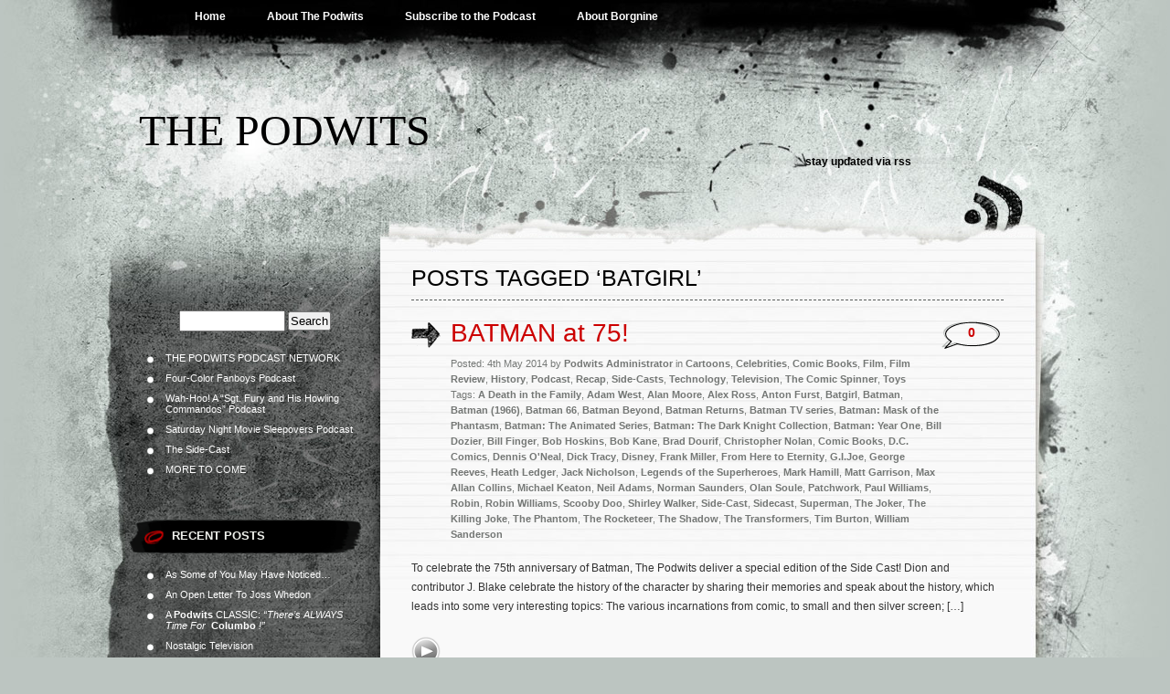

--- FILE ---
content_type: text/html; charset=UTF-8
request_url: http://www.podwits.com/tag/batgirl/
body_size: 16562
content:
<!DOCTYPE html PUBLIC "-//W3C//DTD XHTML 1.0 Transitional//EN" "http://www.w3.org/TR/xhtml1/DTD/xhtml1-transitional.dtd">
<html xmlns="http://www.w3.org/1999/xhtml" lang="en-US">
<head profile="http://gmpg.org/xfn/11">
<meta http-equiv="Content-Type" content="text/html; charset=UTF-8" />

<title>Batgirl &laquo;  The Podwits</title>

<link rel="stylesheet" href="http://www.podwits.com/wp-content/themes/greyzed/style.css" type="text/css" media="screen" />
<link rel="alternate" type="application/rss+xml" title="The Podwits RSS Feed" href="http://www.podwits.com/feed/" />    
<link rel="alternate" type="application/atom+xml" title="The Podwits Atom Feed" href="http://www.podwits.com/feed/atom/" />
<link rel="pingback" href="http://www.podwits.com/xmlrpc.php" />
<script type="text/javascript" src="http://www.podwits.com/wp-content/themes/greyzed/includes/validation.js"></script>
<style type="text/css" media="screen"></style>


<meta name='robots' content='max-image-preview:large' />
<link rel='dns-prefetch' href='//p.jwpcdn.com' />
<link rel='dns-prefetch' href='//platform.twitter.com' />
<link rel="alternate" type="application/rss+xml" title="The Podwits &raquo; Feed" href="http://www.podwits.com/feed/" />
<link rel="alternate" type="application/rss+xml" title="The Podwits &raquo; Comments Feed" href="http://www.podwits.com/comments/feed/" />
<link rel="alternate" type="application/rss+xml" title="The Podwits &raquo; Batgirl Tag Feed" href="http://www.podwits.com/tag/batgirl/feed/" />
<style id='wp-img-auto-sizes-contain-inline-css' type='text/css'>
img:is([sizes=auto i],[sizes^="auto," i]){contain-intrinsic-size:3000px 1500px}
/*# sourceURL=wp-img-auto-sizes-contain-inline-css */
</style>
<style id='wp-emoji-styles-inline-css' type='text/css'>

	img.wp-smiley, img.emoji {
		display: inline !important;
		border: none !important;
		box-shadow: none !important;
		height: 1em !important;
		width: 1em !important;
		margin: 0 0.07em !important;
		vertical-align: -0.1em !important;
		background: none !important;
		padding: 0 !important;
	}
/*# sourceURL=wp-emoji-styles-inline-css */
</style>
<style id='wp-block-library-inline-css' type='text/css'>
:root{--wp-block-synced-color:#7a00df;--wp-block-synced-color--rgb:122,0,223;--wp-bound-block-color:var(--wp-block-synced-color);--wp-editor-canvas-background:#ddd;--wp-admin-theme-color:#007cba;--wp-admin-theme-color--rgb:0,124,186;--wp-admin-theme-color-darker-10:#006ba1;--wp-admin-theme-color-darker-10--rgb:0,107,160.5;--wp-admin-theme-color-darker-20:#005a87;--wp-admin-theme-color-darker-20--rgb:0,90,135;--wp-admin-border-width-focus:2px}@media (min-resolution:192dpi){:root{--wp-admin-border-width-focus:1.5px}}.wp-element-button{cursor:pointer}:root .has-very-light-gray-background-color{background-color:#eee}:root .has-very-dark-gray-background-color{background-color:#313131}:root .has-very-light-gray-color{color:#eee}:root .has-very-dark-gray-color{color:#313131}:root .has-vivid-green-cyan-to-vivid-cyan-blue-gradient-background{background:linear-gradient(135deg,#00d084,#0693e3)}:root .has-purple-crush-gradient-background{background:linear-gradient(135deg,#34e2e4,#4721fb 50%,#ab1dfe)}:root .has-hazy-dawn-gradient-background{background:linear-gradient(135deg,#faaca8,#dad0ec)}:root .has-subdued-olive-gradient-background{background:linear-gradient(135deg,#fafae1,#67a671)}:root .has-atomic-cream-gradient-background{background:linear-gradient(135deg,#fdd79a,#004a59)}:root .has-nightshade-gradient-background{background:linear-gradient(135deg,#330968,#31cdcf)}:root .has-midnight-gradient-background{background:linear-gradient(135deg,#020381,#2874fc)}:root{--wp--preset--font-size--normal:16px;--wp--preset--font-size--huge:42px}.has-regular-font-size{font-size:1em}.has-larger-font-size{font-size:2.625em}.has-normal-font-size{font-size:var(--wp--preset--font-size--normal)}.has-huge-font-size{font-size:var(--wp--preset--font-size--huge)}.has-text-align-center{text-align:center}.has-text-align-left{text-align:left}.has-text-align-right{text-align:right}.has-fit-text{white-space:nowrap!important}#end-resizable-editor-section{display:none}.aligncenter{clear:both}.items-justified-left{justify-content:flex-start}.items-justified-center{justify-content:center}.items-justified-right{justify-content:flex-end}.items-justified-space-between{justify-content:space-between}.screen-reader-text{border:0;clip-path:inset(50%);height:1px;margin:-1px;overflow:hidden;padding:0;position:absolute;width:1px;word-wrap:normal!important}.screen-reader-text:focus{background-color:#ddd;clip-path:none;color:#444;display:block;font-size:1em;height:auto;left:5px;line-height:normal;padding:15px 23px 14px;text-decoration:none;top:5px;width:auto;z-index:100000}html :where(.has-border-color){border-style:solid}html :where([style*=border-top-color]){border-top-style:solid}html :where([style*=border-right-color]){border-right-style:solid}html :where([style*=border-bottom-color]){border-bottom-style:solid}html :where([style*=border-left-color]){border-left-style:solid}html :where([style*=border-width]){border-style:solid}html :where([style*=border-top-width]){border-top-style:solid}html :where([style*=border-right-width]){border-right-style:solid}html :where([style*=border-bottom-width]){border-bottom-style:solid}html :where([style*=border-left-width]){border-left-style:solid}html :where(img[class*=wp-image-]){height:auto;max-width:100%}:where(figure){margin:0 0 1em}html :where(.is-position-sticky){--wp-admin--admin-bar--position-offset:var(--wp-admin--admin-bar--height,0px)}@media screen and (max-width:600px){html :where(.is-position-sticky){--wp-admin--admin-bar--position-offset:0px}}

/*# sourceURL=wp-block-library-inline-css */
</style><style id='global-styles-inline-css' type='text/css'>
:root{--wp--preset--aspect-ratio--square: 1;--wp--preset--aspect-ratio--4-3: 4/3;--wp--preset--aspect-ratio--3-4: 3/4;--wp--preset--aspect-ratio--3-2: 3/2;--wp--preset--aspect-ratio--2-3: 2/3;--wp--preset--aspect-ratio--16-9: 16/9;--wp--preset--aspect-ratio--9-16: 9/16;--wp--preset--color--black: #000000;--wp--preset--color--cyan-bluish-gray: #abb8c3;--wp--preset--color--white: #ffffff;--wp--preset--color--pale-pink: #f78da7;--wp--preset--color--vivid-red: #cf2e2e;--wp--preset--color--luminous-vivid-orange: #ff6900;--wp--preset--color--luminous-vivid-amber: #fcb900;--wp--preset--color--light-green-cyan: #7bdcb5;--wp--preset--color--vivid-green-cyan: #00d084;--wp--preset--color--pale-cyan-blue: #8ed1fc;--wp--preset--color--vivid-cyan-blue: #0693e3;--wp--preset--color--vivid-purple: #9b51e0;--wp--preset--gradient--vivid-cyan-blue-to-vivid-purple: linear-gradient(135deg,rgb(6,147,227) 0%,rgb(155,81,224) 100%);--wp--preset--gradient--light-green-cyan-to-vivid-green-cyan: linear-gradient(135deg,rgb(122,220,180) 0%,rgb(0,208,130) 100%);--wp--preset--gradient--luminous-vivid-amber-to-luminous-vivid-orange: linear-gradient(135deg,rgb(252,185,0) 0%,rgb(255,105,0) 100%);--wp--preset--gradient--luminous-vivid-orange-to-vivid-red: linear-gradient(135deg,rgb(255,105,0) 0%,rgb(207,46,46) 100%);--wp--preset--gradient--very-light-gray-to-cyan-bluish-gray: linear-gradient(135deg,rgb(238,238,238) 0%,rgb(169,184,195) 100%);--wp--preset--gradient--cool-to-warm-spectrum: linear-gradient(135deg,rgb(74,234,220) 0%,rgb(151,120,209) 20%,rgb(207,42,186) 40%,rgb(238,44,130) 60%,rgb(251,105,98) 80%,rgb(254,248,76) 100%);--wp--preset--gradient--blush-light-purple: linear-gradient(135deg,rgb(255,206,236) 0%,rgb(152,150,240) 100%);--wp--preset--gradient--blush-bordeaux: linear-gradient(135deg,rgb(254,205,165) 0%,rgb(254,45,45) 50%,rgb(107,0,62) 100%);--wp--preset--gradient--luminous-dusk: linear-gradient(135deg,rgb(255,203,112) 0%,rgb(199,81,192) 50%,rgb(65,88,208) 100%);--wp--preset--gradient--pale-ocean: linear-gradient(135deg,rgb(255,245,203) 0%,rgb(182,227,212) 50%,rgb(51,167,181) 100%);--wp--preset--gradient--electric-grass: linear-gradient(135deg,rgb(202,248,128) 0%,rgb(113,206,126) 100%);--wp--preset--gradient--midnight: linear-gradient(135deg,rgb(2,3,129) 0%,rgb(40,116,252) 100%);--wp--preset--font-size--small: 13px;--wp--preset--font-size--medium: 20px;--wp--preset--font-size--large: 36px;--wp--preset--font-size--x-large: 42px;--wp--preset--spacing--20: 0.44rem;--wp--preset--spacing--30: 0.67rem;--wp--preset--spacing--40: 1rem;--wp--preset--spacing--50: 1.5rem;--wp--preset--spacing--60: 2.25rem;--wp--preset--spacing--70: 3.38rem;--wp--preset--spacing--80: 5.06rem;--wp--preset--shadow--natural: 6px 6px 9px rgba(0, 0, 0, 0.2);--wp--preset--shadow--deep: 12px 12px 50px rgba(0, 0, 0, 0.4);--wp--preset--shadow--sharp: 6px 6px 0px rgba(0, 0, 0, 0.2);--wp--preset--shadow--outlined: 6px 6px 0px -3px rgb(255, 255, 255), 6px 6px rgb(0, 0, 0);--wp--preset--shadow--crisp: 6px 6px 0px rgb(0, 0, 0);}:where(.is-layout-flex){gap: 0.5em;}:where(.is-layout-grid){gap: 0.5em;}body .is-layout-flex{display: flex;}.is-layout-flex{flex-wrap: wrap;align-items: center;}.is-layout-flex > :is(*, div){margin: 0;}body .is-layout-grid{display: grid;}.is-layout-grid > :is(*, div){margin: 0;}:where(.wp-block-columns.is-layout-flex){gap: 2em;}:where(.wp-block-columns.is-layout-grid){gap: 2em;}:where(.wp-block-post-template.is-layout-flex){gap: 1.25em;}:where(.wp-block-post-template.is-layout-grid){gap: 1.25em;}.has-black-color{color: var(--wp--preset--color--black) !important;}.has-cyan-bluish-gray-color{color: var(--wp--preset--color--cyan-bluish-gray) !important;}.has-white-color{color: var(--wp--preset--color--white) !important;}.has-pale-pink-color{color: var(--wp--preset--color--pale-pink) !important;}.has-vivid-red-color{color: var(--wp--preset--color--vivid-red) !important;}.has-luminous-vivid-orange-color{color: var(--wp--preset--color--luminous-vivid-orange) !important;}.has-luminous-vivid-amber-color{color: var(--wp--preset--color--luminous-vivid-amber) !important;}.has-light-green-cyan-color{color: var(--wp--preset--color--light-green-cyan) !important;}.has-vivid-green-cyan-color{color: var(--wp--preset--color--vivid-green-cyan) !important;}.has-pale-cyan-blue-color{color: var(--wp--preset--color--pale-cyan-blue) !important;}.has-vivid-cyan-blue-color{color: var(--wp--preset--color--vivid-cyan-blue) !important;}.has-vivid-purple-color{color: var(--wp--preset--color--vivid-purple) !important;}.has-black-background-color{background-color: var(--wp--preset--color--black) !important;}.has-cyan-bluish-gray-background-color{background-color: var(--wp--preset--color--cyan-bluish-gray) !important;}.has-white-background-color{background-color: var(--wp--preset--color--white) !important;}.has-pale-pink-background-color{background-color: var(--wp--preset--color--pale-pink) !important;}.has-vivid-red-background-color{background-color: var(--wp--preset--color--vivid-red) !important;}.has-luminous-vivid-orange-background-color{background-color: var(--wp--preset--color--luminous-vivid-orange) !important;}.has-luminous-vivid-amber-background-color{background-color: var(--wp--preset--color--luminous-vivid-amber) !important;}.has-light-green-cyan-background-color{background-color: var(--wp--preset--color--light-green-cyan) !important;}.has-vivid-green-cyan-background-color{background-color: var(--wp--preset--color--vivid-green-cyan) !important;}.has-pale-cyan-blue-background-color{background-color: var(--wp--preset--color--pale-cyan-blue) !important;}.has-vivid-cyan-blue-background-color{background-color: var(--wp--preset--color--vivid-cyan-blue) !important;}.has-vivid-purple-background-color{background-color: var(--wp--preset--color--vivid-purple) !important;}.has-black-border-color{border-color: var(--wp--preset--color--black) !important;}.has-cyan-bluish-gray-border-color{border-color: var(--wp--preset--color--cyan-bluish-gray) !important;}.has-white-border-color{border-color: var(--wp--preset--color--white) !important;}.has-pale-pink-border-color{border-color: var(--wp--preset--color--pale-pink) !important;}.has-vivid-red-border-color{border-color: var(--wp--preset--color--vivid-red) !important;}.has-luminous-vivid-orange-border-color{border-color: var(--wp--preset--color--luminous-vivid-orange) !important;}.has-luminous-vivid-amber-border-color{border-color: var(--wp--preset--color--luminous-vivid-amber) !important;}.has-light-green-cyan-border-color{border-color: var(--wp--preset--color--light-green-cyan) !important;}.has-vivid-green-cyan-border-color{border-color: var(--wp--preset--color--vivid-green-cyan) !important;}.has-pale-cyan-blue-border-color{border-color: var(--wp--preset--color--pale-cyan-blue) !important;}.has-vivid-cyan-blue-border-color{border-color: var(--wp--preset--color--vivid-cyan-blue) !important;}.has-vivid-purple-border-color{border-color: var(--wp--preset--color--vivid-purple) !important;}.has-vivid-cyan-blue-to-vivid-purple-gradient-background{background: var(--wp--preset--gradient--vivid-cyan-blue-to-vivid-purple) !important;}.has-light-green-cyan-to-vivid-green-cyan-gradient-background{background: var(--wp--preset--gradient--light-green-cyan-to-vivid-green-cyan) !important;}.has-luminous-vivid-amber-to-luminous-vivid-orange-gradient-background{background: var(--wp--preset--gradient--luminous-vivid-amber-to-luminous-vivid-orange) !important;}.has-luminous-vivid-orange-to-vivid-red-gradient-background{background: var(--wp--preset--gradient--luminous-vivid-orange-to-vivid-red) !important;}.has-very-light-gray-to-cyan-bluish-gray-gradient-background{background: var(--wp--preset--gradient--very-light-gray-to-cyan-bluish-gray) !important;}.has-cool-to-warm-spectrum-gradient-background{background: var(--wp--preset--gradient--cool-to-warm-spectrum) !important;}.has-blush-light-purple-gradient-background{background: var(--wp--preset--gradient--blush-light-purple) !important;}.has-blush-bordeaux-gradient-background{background: var(--wp--preset--gradient--blush-bordeaux) !important;}.has-luminous-dusk-gradient-background{background: var(--wp--preset--gradient--luminous-dusk) !important;}.has-pale-ocean-gradient-background{background: var(--wp--preset--gradient--pale-ocean) !important;}.has-electric-grass-gradient-background{background: var(--wp--preset--gradient--electric-grass) !important;}.has-midnight-gradient-background{background: var(--wp--preset--gradient--midnight) !important;}.has-small-font-size{font-size: var(--wp--preset--font-size--small) !important;}.has-medium-font-size{font-size: var(--wp--preset--font-size--medium) !important;}.has-large-font-size{font-size: var(--wp--preset--font-size--large) !important;}.has-x-large-font-size{font-size: var(--wp--preset--font-size--x-large) !important;}
/*# sourceURL=global-styles-inline-css */
</style>

<style id='classic-theme-styles-inline-css' type='text/css'>
/*! This file is auto-generated */
.wp-block-button__link{color:#fff;background-color:#32373c;border-radius:9999px;box-shadow:none;text-decoration:none;padding:calc(.667em + 2px) calc(1.333em + 2px);font-size:1.125em}.wp-block-file__button{background:#32373c;color:#fff;text-decoration:none}
/*# sourceURL=/wp-includes/css/classic-themes.min.css */
</style>
<link rel='stylesheet' id='mediaelementjs-styles-css' href='http://www.podwits.com/wp-content/plugins/media-element-html5-video-and-audio-player/mediaelement/v4/mediaelementplayer.min.css?ver=6.9' type='text/css' media='all' />
<link rel='stylesheet' id='mediaelementjs-styles-legacy-css' href='http://www.podwits.com/wp-content/plugins/media-element-html5-video-and-audio-player/mediaelement/v4/mediaelementplayer-legacy.min.css?ver=6.9' type='text/css' media='all' />
<link rel='stylesheet' id='podpress_frontend_styles-css' href='http://www.podwits.com/wp-content/plugins/podpress/style/podpress.css?ver=6.9' type='text/css' media='all' />
<script type="text/javascript" src="https://apis.google.com/js/plusone.js"></script><script type="text/javascript">
//<![CDATA[
var podpressL10 = {
	openblogagain : 'back to:',
	theblog : 'the blog',
	close : 'close',
	playbutton : 'Play &gt;'
}
//]]>
</script>
<script type="text/javascript" src="http://www.podwits.com/wp-content/plugins/podpress/players/1pixelout/1pixelout_audio-player.js"></script>
<script type="text/javascript">//<![CDATA[
	var podPressPlayerFile = "1pixelout_player.swf";
	var podPressPopupPlayerOpt = new Object();
	podPressPopupPlayerOpt["bg"] = "E5E5E5";
	podPressPopupPlayerOpt["text"] = "333333";
	podPressPopupPlayerOpt["leftbg"] = "CCCCCC";
	podPressPopupPlayerOpt["lefticon"] = "333333";
	podPressPopupPlayerOpt["volslider"] = "666666";
	podPressPopupPlayerOpt["voltrack"] = "FFFFFF";
	podPressPopupPlayerOpt["rightbg"] = "B4B4B4";
	podPressPopupPlayerOpt["rightbghover"] = "999999";
	podPressPopupPlayerOpt["righticon"] = "333333";
	podPressPopupPlayerOpt["righticonhover"] = "FFFFFF";
	podPressPopupPlayerOpt["loader"] = "009900";
	podPressPopupPlayerOpt["track"] = "FFFFFF";
	podPressPopupPlayerOpt["border"] = "CCCCCC";
	podPressPopupPlayerOpt["tracker"] = "DDDDDD";
	podPressPopupPlayerOpt["skip"] = "666666";
	podPressPopupPlayerOpt["slider"] = "666666";
	podPressPopupPlayerOpt["initialvolume"] = "70";
	podPressPopupPlayerOpt["buffer"] = "5";
	podPressPopupPlayerOpt["checkpolicy"] = "no";
	podPressPopupPlayerOpt["animation"] = "yes";
	podPressPopupPlayerOpt["remaining"] = "no";
	podpressAudioPlayer.setup("http://www.podwits.com/wp-content/plugins/podpress/players/1pixelout/" + podPressPlayerFile, {bg:"E5E5E5", text:"333333", leftbg:"CCCCCC", lefticon:"333333", volslider:"666666", voltrack:"FFFFFF", rightbg:"B4B4B4", rightbghover:"999999", righticon:"333333", righticonhover:"FFFFFF", loader:"009900", track:"FFFFFF", border:"CCCCCC", tracker:"DDDDDD", skip:"666666", slider:"666666", initialvolume:"70", buffer:"5", checkpolicy:"no", animation:"yes", remaining:"no",  pagebg:"FFFFFF", transparentpagebg:"yes", encode: "no"} );
//]]></script>
<script type="text/javascript">//<![CDATA[
var podPressBlogURL = "http://www.podwits.com/";
var podPressBackendURL = "http://www.podwits.com/wp-content/plugins/podpress/";
var podPressDefaultPreviewImage = "http://www.podwits.com/wp-content/plugins/podpress/images/vpreview_center.png";
var podPressMP3PlayerWrapper = false;
var podPress_cortado_signed = false;
var podPressOverwriteTitleandArtist = false;
var podPressHTML5 = true;
var podPressHTML5sec = "d69d406953";
var podPressHTML5_showplayersdirectly = false;
var podPressText_PlayNow = "Play Now";
var podPressText_HidePlayer = "Hide Player";
//]]></script>
<script type="text/javascript" src="http://p.jwpcdn.com/6/8/jwplayer.js?ver=6.9" id="jwplayer-js"></script>
<script type="text/javascript" src="http://platform.twitter.com/anywhere.js?id=D8pR3MIUcUh3Y3jebFqesA&amp;v=1" id="twitter-anywhere-js"></script>
<script type="text/javascript" src="http://www.podwits.com/wp-content/plugins/media-element-html5-video-and-audio-player/mediaelement/v4/mediaelement-and-player.min.js?ver=4.2.8" id="mediaelementjs-scripts-js"></script>
<script type="text/javascript" src="http://www.podwits.com/wp-content/plugins/podpress/js/podpress.js?ver=6.9" id="podpress_frontend_script-js"></script>
<script type="text/javascript" src="http://www.podwits.com/wp-includes/js/jquery/jquery.min.js?ver=3.7.1" id="jquery-core-js"></script>
<script type="text/javascript" src="http://www.podwits.com/wp-includes/js/jquery/jquery-migrate.min.js?ver=3.4.1" id="jquery-migrate-js"></script>
<link rel="https://api.w.org/" href="http://www.podwits.com/wp-json/" /><link rel="alternate" title="JSON" type="application/json" href="http://www.podwits.com/wp-json/wp/v2/tags/994" /><link rel="EditURI" type="application/rsd+xml" title="RSD" href="http://www.podwits.com/xmlrpc.php?rsd" />
<meta name="generator" content="WordPress 6.9" />
<script type="text/javascript">jwplayer.defaults = { "ph": 2 };</script>
            <script type="text/javascript">
            if (typeof(jwp6AddLoadEvent) == 'undefined') {
                function jwp6AddLoadEvent(func) {
                    var oldonload = window.onload;
                    if (typeof window.onload != 'function') {
                        window.onload = func;
                    } else {
                        window.onload = function() {
                            if (oldonload) {
                                oldonload();
                            }
                            func();
                        }
                    }
                }
            }
            </script>

            

<!-- Jetpack Open Graph Tags -->
<meta property="og:type" content="website" />
<meta property="og:title" content="Batgirl &#8211; The Podwits" />
<meta property="og:url" content="http://www.podwits.com/tag/batgirl/" />
<meta property="og:site_name" content="The Podwits" />
<meta property="og:image" content="https://s0.wp.com/i/blank.jpg" />
<meta property="og:image:width" content="200" />
<meta property="og:image:height" content="200" />
<meta property="og:image:alt" content="" />
<meta property="og:locale" content="en_US" />
<meta name="twitter:site" content="@podwits" />

<!-- End Jetpack Open Graph Tags -->
</head>
<body class="archive tag tag-batgirl tag-994 wp-theme-greyzed">
<div id="page">
	<div id="nav">
    	<ul>
			<li><a  href="http://www.podwits.com/">Home</a></li>
  		</ul>
  		
  		<ul>
		<li class="page_item page-item-2"><a href="http://www.podwits.com/about-us/">About The Podwits</a></li>
<li class="page_item page-item-562"><a href="http://www.podwits.com/subscribe-to-the-podcast-2/">Subscribe to the Podcast</a></li>
<li class="page_item page-item-789"><a href="http://www.podwits.com/about-borgnine/">About Borgnine</a></li>
  		</ul>
	</div>

<div id="header" role="banner">
		<h1><a href="http://www.podwits.com/">The Podwits</a></h1>
		<div class="description"></div>
	<div class="rss">stay updated via <a href="http://www.podwits.com/feed/rss/" title="RSS">rss</a> </div>
</div>
<hr />

<div id="container">	
	<div id="sidebar" role="complementary">
		
		<!-- begin widgetized sidebar 1 -->	
		<ul>
			<li id="search-4" class="widget widget_search"><form role="search" method="get" id="searchform" class="searchform" action="http://www.podwits.com/">
				<div>
					<label class="screen-reader-text" for="s">Search for:</label>
					<input type="text" value="" name="s" id="s" />
					<input type="submit" id="searchsubmit" value="Search" />
				</div>
			</form></li><li id="nav_menu-4" class="widget widget_nav_menu"><div class="menu-the-podwits-podcast-network-container"><ul id="menu-the-podwits-podcast-network" class="menu"><li id="menu-item-6257" class="menu-item menu-item-type-custom menu-item-object-custom menu-item-home menu-item-6257"><a href="http://www.podwits.com">THE PODWITS PODCAST NETWORK</a></li>
<li id="menu-item-6255" class="menu-item menu-item-type-custom menu-item-object-custom menu-item-6255"><a href="http://fourcolor.podwits.com">Four-Color Fanboys Podcast</a></li>
<li id="menu-item-6278" class="menu-item menu-item-type-custom menu-item-object-custom menu-item-6278"><a href="http://furycast.podwits.com/">Wah-Hoo! A &#8220;Sgt. Fury and His Howling Commandos&#8221; Podcast</a></li>
<li id="menu-item-6279" class="menu-item menu-item-type-custom menu-item-object-custom menu-item-6279"><a href="http://saturdaysleepovers.podwits.com/">Saturday Night Movie Sleepovers Podcast</a></li>
<li id="menu-item-6251" class="menu-item menu-item-type-custom menu-item-object-custom menu-item-6251"><a href="http://www.podwits.com/category/podcast/side-casts/">The Side-Cast</a></li>
<li id="menu-item-6256" class="menu-item menu-item-type-custom menu-item-object-custom menu-item-home menu-item-6256"><a href="http://www.podwits.com">MORE TO COME</a></li>
</ul></div></li><li id="facebooklikebox-5" class="widget widget_FacebookLikeBox"><script src="http://connect.facebook.net/en_US/all.js#xfbml=1"></script><fb:like layout="standard" show_faces="yes" width="225" action="like" font="arial" colorscheme="light"></fb:like></li>
		<li id="recent-posts-3" class="widget widget_recent_entries">
		<h2 class="widgettitle">Recent Posts</h2>
		<ul>
											<li>
					<a href="http://www.podwits.com/2015/07/01/as-some-of-you-may-have-noticed/">As Some of You May Have Noticed&#8230;</a>
									</li>
											<li>
					<a href="http://www.podwits.com/2015/05/09/an-open-letter-to-joss-whedon/">An Open Letter To Joss Whedon</a>
									</li>
											<li>
					<a href="http://www.podwits.com/2015/05/02/a-podwit-classic-theres-always-time-for-columbo/">A <b>Podwits</b> CLASSIC: <i>&#8220;There&#8217;s ALWAYS Time For&nbsp;</i> <b>Columbo</b><i>&nbsp;!&#8221;</i></a>
									</li>
											<li>
					<a href="http://www.podwits.com/2015/04/25/nostalgic-television/">Nostalgic Television</a>
									</li>
											<li>
					<a href="http://www.podwits.com/2015/04/18/whats-with-these-podwits/">What&#8217;s With These Podwits?</a>
									</li>
					</ul>

		</li><li id="linkcat-2" class="widget widget_links"><h2 class="widgettitle">Blogroll</h2>
	<ul class='xoxo blogroll'>
<li><a href="http://www.aintitcool.com">Ain&#039;t It Cool News</a></li>
<li><a href="http://www.geekologie.com">Geekologie</a></li>
<li><a href="https://archive.org/index.php">Internet Archive Digital Library</a></li>
<li><a href="http://www.io9.com">io9</a></li>
<li><a href="http://mutantenemy.blogspot.com">Jossolalia</a></li>
<li><a href="http://www.kumakreations.com" title="Home of THE Multimedia Savant, Naquan Baity" target="_blank">Kuma Kreations Entertainment</a></li>
<li><a href="http://myworld.phoenixash.com">My World with J. Marcus</a></li>
<li><a href="http://www.paulpix.net" target="_blank">PaulPix.net</a></li>
<li><a href="http://www.phoenixash.com">PhoenixAsh Productions</a></li>
<li><a href="http://www.smodcast.com">Smodcast Internet Radio</a></li>
<li><a href="http://www.watchingthedoctor.com/">The 26(00)-Year Diary</a></li>
<li><a href="http://www.nerdist.com">The Nerdist</a></li>

	</ul>
</li>
<li id="categories-3" class="widget widget_categories"><h2 class="widgettitle">Categories</h2>
			<ul>
					<li class="cat-item cat-item-1003"><a href="http://www.podwits.com/category/a-case-of-the-munchies/">A Case of the Munchies</a>
</li>
	<li class="cat-item cat-item-105"><a href="http://www.podwits.com/category/anime/">Anime</a>
</li>
	<li class="cat-item cat-item-428"><a href="http://www.podwits.com/category/art/">Art</a>
</li>
	<li class="cat-item cat-item-448"><a href="http://www.podwits.com/category/audio-review/">Audio Review</a>
</li>
	<li class="cat-item cat-item-1748"><a href="http://www.podwits.com/category/beer/">Beer</a>
</li>
	<li class="cat-item cat-item-2196"><a href="http://www.podwits.com/category/podcast/best-of/">Best of</a>
</li>
	<li class="cat-item cat-item-204"><a href="http://www.podwits.com/category/books/">Books</a>
</li>
	<li class="cat-item cat-item-936"><a href="http://www.podwits.com/category/cartoons/">Cartoons</a>
</li>
	<li class="cat-item cat-item-120"><a href="http://www.podwits.com/category/celebrities/">Celebrities</a>
</li>
	<li class="cat-item cat-item-293"><a href="http://www.podwits.com/category/christmas/">Christmas</a>
</li>
	<li class="cat-item cat-item-138"><a href="http://www.podwits.com/category/comic-books/">Comic Books</a>
</li>
	<li class="cat-item cat-item-295"><a href="http://www.podwits.com/category/cyber-mailbag/">Cyber Mailbag</a>
</li>
	<li class="cat-item cat-item-119"><a href="http://www.podwits.com/category/doctor-who/">Doctor Who</a>
</li>
	<li class="cat-item cat-item-437"><a href="http://www.podwits.com/category/electronics/">Electronics</a>
</li>
	<li class="cat-item cat-item-283"><a href="http://www.podwits.com/category/ernest-borgnine/">Ernest Borgnine</a>
</li>
	<li class="cat-item cat-item-1035"><a href="http://www.podwits.com/category/escape-velocity/">Escape Velocity</a>
</li>
	<li class="cat-item cat-item-66"><a href="http://www.podwits.com/category/film/">Film</a>
</li>
	<li class="cat-item cat-item-3"><a href="http://www.podwits.com/category/film-review/">Film Review</a>
</li>
	<li class="cat-item cat-item-121"><a href="http://www.podwits.com/category/food/">Food</a>
</li>
	<li class="cat-item cat-item-491"><a href="http://www.podwits.com/category/game-review/">Game Review</a>
</li>
	<li class="cat-item cat-item-490"><a href="http://www.podwits.com/category/games/">Games</a>
</li>
	<li class="cat-item cat-item-104"><a href="http://www.podwits.com/category/history/">History</a>
</li>
	<li class="cat-item cat-item-50"><a href="http://www.podwits.com/category/housekeeping/">Housekeeping</a>
</li>
	<li class="cat-item cat-item-161"><a href="http://www.podwits.com/category/literature/">Literature</a>
</li>
	<li class="cat-item cat-item-151"><a href="http://www.podwits.com/category/music-2/">Music</a>
</li>
	<li class="cat-item cat-item-14"><a href="http://www.podwits.com/category/music-review/">Music Review</a>
</li>
	<li class="cat-item cat-item-57"><a href="http://www.podwits.com/category/news/">News</a>
</li>
	<li class="cat-item cat-item-1567"><a href="http://www.podwits.com/category/notes-chords/">Notes &amp; Chords</a>
</li>
	<li class="cat-item cat-item-162"><a href="http://www.podwits.com/category/obituaries/">Obituaries</a>
</li>
	<li class="cat-item cat-item-3797"><a href="http://www.podwits.com/category/open-letter/">Open Letter</a>
</li>
	<li class="cat-item cat-item-118"><a href="http://www.podwits.com/category/podcast/">Podcast</a>
</li>
	<li class="cat-item cat-item-420"><a href="http://www.podwits.com/category/podwit-profile/">Podwit Profile</a>
</li>
	<li class="cat-item cat-item-591"><a href="http://www.podwits.com/category/podwits-exclusive/">Podwits Exclusive</a>
</li>
	<li class="cat-item cat-item-1224"><a href="http://www.podwits.com/category/recap/">Recap</a>
</li>
	<li class="cat-item cat-item-160"><a href="http://www.podwits.com/category/science-fiction/">Science Fiction</a>
</li>
	<li class="cat-item cat-item-122"><a href="http://www.podwits.com/category/sex/">Sex</a>
</li>
	<li class="cat-item cat-item-1868"><a href="http://www.podwits.com/category/podcast/side-casts/">Side-Casts</a>
</li>
	<li class="cat-item cat-item-51"><a href="http://www.podwits.com/category/software-review/">Software Review</a>
</li>
	<li class="cat-item cat-item-201"><a href="http://www.podwits.com/category/technology/">Technology</a>
</li>
	<li class="cat-item cat-item-73"><a href="http://www.podwits.com/category/television/">Television</a>
</li>
	<li class="cat-item cat-item-971"><a href="http://www.podwits.com/category/the-comic-spinner/">The Comic Spinner</a>
</li>
	<li class="cat-item cat-item-235"><a href="http://www.podwits.com/category/the-muppets/">The Muppets</a>
</li>
	<li class="cat-item cat-item-165"><a href="http://www.podwits.com/category/toy-review/">Toy Review</a>
</li>
	<li class="cat-item cat-item-155"><a href="http://www.podwits.com/category/toys/">Toys</a>
</li>
	<li class="cat-item cat-item-1"><a href="http://www.podwits.com/category/uncategorized/">Uncategorized</a>
</li>
	<li class="cat-item cat-item-187"><a href="http://www.podwits.com/category/up-on-the-soap-box/">Up on The Soap Box</a>
</li>
	<li class="cat-item cat-item-3742"><a href="http://www.podwits.com/category/video/">Video</a>
</li>
	<li class="cat-item cat-item-1755"><a href="http://www.podwits.com/category/doctor-who/watching-the-doctor/">Watching the Doctor</a>
</li>
			</ul>

			</li><li id="archives-3" class="widget widget_archive"><h2 class="widgettitle">Archives</h2>
			<ul>
					<li><a href='http://www.podwits.com/2015/07/'>July 2015</a></li>
	<li><a href='http://www.podwits.com/2015/05/'>May 2015</a></li>
	<li><a href='http://www.podwits.com/2015/04/'>April 2015</a></li>
	<li><a href='http://www.podwits.com/2015/03/'>March 2015</a></li>
	<li><a href='http://www.podwits.com/2015/02/'>February 2015</a></li>
	<li><a href='http://www.podwits.com/2015/01/'>January 2015</a></li>
	<li><a href='http://www.podwits.com/2014/12/'>December 2014</a></li>
	<li><a href='http://www.podwits.com/2014/11/'>November 2014</a></li>
	<li><a href='http://www.podwits.com/2014/10/'>October 2014</a></li>
	<li><a href='http://www.podwits.com/2014/09/'>September 2014</a></li>
	<li><a href='http://www.podwits.com/2014/08/'>August 2014</a></li>
	<li><a href='http://www.podwits.com/2014/07/'>July 2014</a></li>
	<li><a href='http://www.podwits.com/2014/06/'>June 2014</a></li>
	<li><a href='http://www.podwits.com/2014/05/'>May 2014</a></li>
	<li><a href='http://www.podwits.com/2014/04/'>April 2014</a></li>
	<li><a href='http://www.podwits.com/2014/03/'>March 2014</a></li>
	<li><a href='http://www.podwits.com/2014/02/'>February 2014</a></li>
	<li><a href='http://www.podwits.com/2014/01/'>January 2014</a></li>
	<li><a href='http://www.podwits.com/2013/12/'>December 2013</a></li>
	<li><a href='http://www.podwits.com/2013/11/'>November 2013</a></li>
	<li><a href='http://www.podwits.com/2013/10/'>October 2013</a></li>
	<li><a href='http://www.podwits.com/2013/09/'>September 2013</a></li>
	<li><a href='http://www.podwits.com/2013/08/'>August 2013</a></li>
	<li><a href='http://www.podwits.com/2013/07/'>July 2013</a></li>
	<li><a href='http://www.podwits.com/2013/06/'>June 2013</a></li>
	<li><a href='http://www.podwits.com/2013/05/'>May 2013</a></li>
	<li><a href='http://www.podwits.com/2013/04/'>April 2013</a></li>
	<li><a href='http://www.podwits.com/2013/03/'>March 2013</a></li>
	<li><a href='http://www.podwits.com/2013/02/'>February 2013</a></li>
	<li><a href='http://www.podwits.com/2013/01/'>January 2013</a></li>
	<li><a href='http://www.podwits.com/2012/12/'>December 2012</a></li>
	<li><a href='http://www.podwits.com/2012/11/'>November 2012</a></li>
	<li><a href='http://www.podwits.com/2012/10/'>October 2012</a></li>
	<li><a href='http://www.podwits.com/2012/09/'>September 2012</a></li>
	<li><a href='http://www.podwits.com/2012/08/'>August 2012</a></li>
	<li><a href='http://www.podwits.com/2012/07/'>July 2012</a></li>
	<li><a href='http://www.podwits.com/2012/06/'>June 2012</a></li>
	<li><a href='http://www.podwits.com/2012/05/'>May 2012</a></li>
	<li><a href='http://www.podwits.com/2012/04/'>April 2012</a></li>
	<li><a href='http://www.podwits.com/2012/03/'>March 2012</a></li>
	<li><a href='http://www.podwits.com/2012/02/'>February 2012</a></li>
	<li><a href='http://www.podwits.com/2012/01/'>January 2012</a></li>
	<li><a href='http://www.podwits.com/2011/12/'>December 2011</a></li>
	<li><a href='http://www.podwits.com/2011/11/'>November 2011</a></li>
	<li><a href='http://www.podwits.com/2011/10/'>October 2011</a></li>
			</ul>

			</li><li id="tag_cloud-3" class="widget widget_tag_cloud"><h2 class="widgettitle">Tags</h2><div class="tagcloud"><a href="http://www.podwits.com/tag/adam-west/" class="tag-cloud-link tag-link-722 tag-link-position-1" style="font-size: 9.2727272727273pt;" aria-label="Adam West (12 items)">Adam West</a>
<a href="http://www.podwits.com/tag/arnold-schwarzenegger/" class="tag-cloud-link tag-link-177 tag-link-position-2" style="font-size: 8.7272727272727pt;" aria-label="Arnold Schwarzenegger (11 items)">Arnold Schwarzenegger</a>
<a href="http://www.podwits.com/tag/batman/" class="tag-cloud-link tag-link-78 tag-link-position-3" style="font-size: 18.727272727273pt;" aria-label="Batman (42 items)">Batman</a>
<a href="http://www.podwits.com/tag/captain-america/" class="tag-cloud-link tag-link-142 tag-link-position-4" style="font-size: 8.7272727272727pt;" aria-label="Captain America (11 items)">Captain America</a>
<a href="http://www.podwits.com/tag/christmas/" class="tag-cloud-link tag-link-3823 tag-link-position-5" style="font-size: 8.7272727272727pt;" aria-label="Christmas (11 items)">Christmas</a>
<a href="http://www.podwits.com/tag/christopher-nolan/" class="tag-cloud-link tag-link-717 tag-link-position-6" style="font-size: 8.7272727272727pt;" aria-label="Christopher Nolan (11 items)">Christopher Nolan</a>
<a href="http://www.podwits.com/tag/dawn-of-the-dead/" class="tag-cloud-link tag-link-1709 tag-link-position-7" style="font-size: 8.7272727272727pt;" aria-label="Dawn of the Dead (11 items)">Dawn of the Dead</a>
<a href="http://www.podwits.com/tag/dc-comics/" class="tag-cloud-link tag-link-60 tag-link-position-8" style="font-size: 16pt;" aria-label="DC Comics (29 items)">DC Comics</a>
<a href="http://www.podwits.com/tag/disney/" class="tag-cloud-link tag-link-111 tag-link-position-9" style="font-size: 11.454545454545pt;" aria-label="Disney (16 items)">Disney</a>
<a href="http://www.podwits.com/tag/doctor-who/" class="tag-cloud-link tag-link-3812 tag-link-position-10" style="font-size: 18.181818181818pt;" aria-label="Doctor Who (39 items)">Doctor Who</a>
<a href="http://www.podwits.com/tag/ernest-borgnine/" class="tag-cloud-link tag-link-3822 tag-link-position-11" style="font-size: 20.363636363636pt;" aria-label="Ernest Borgnine (51 items)">Ernest Borgnine</a>
<a href="http://www.podwits.com/tag/film/" class="tag-cloud-link tag-link-3807 tag-link-position-12" style="font-size: 8.7272727272727pt;" aria-label="Film (11 items)">Film</a>
<a href="http://www.podwits.com/tag/g-i-joe/" class="tag-cloud-link tag-link-284 tag-link-position-13" style="font-size: 10pt;" aria-label="G.I.Joe (13 items)">G.I.Joe</a>
<a href="http://www.podwits.com/tag/george-lucas/" class="tag-cloud-link tag-link-266 tag-link-position-14" style="font-size: 10.545454545455pt;" aria-label="George Lucas (14 items)">George Lucas</a>
<a href="http://www.podwits.com/tag/indiana-jones/" class="tag-cloud-link tag-link-340 tag-link-position-15" style="font-size: 8pt;" aria-label="Indiana Jones (10 items)">Indiana Jones</a>
<a href="http://www.podwits.com/tag/iron-man/" class="tag-cloud-link tag-link-144 tag-link-position-16" style="font-size: 10pt;" aria-label="Iron Man (13 items)">Iron Man</a>
<a href="http://www.podwits.com/tag/james-bond/" class="tag-cloud-link tag-link-62 tag-link-position-17" style="font-size: 13.090909090909pt;" aria-label="James Bond (20 items)">James Bond</a>
<a href="http://www.podwits.com/tag/john-carpenter/" class="tag-cloud-link tag-link-262 tag-link-position-18" style="font-size: 10.545454545455pt;" aria-label="John Carpenter (14 items)">John Carpenter</a>
<a href="http://www.podwits.com/tag/joss-whedon/" class="tag-cloud-link tag-link-139 tag-link-position-19" style="font-size: 13.454545454545pt;" aria-label="Joss Whedon (21 items)">Joss Whedon</a>
<a href="http://www.podwits.com/tag/leonard-nimoy/" class="tag-cloud-link tag-link-405 tag-link-position-20" style="font-size: 10pt;" aria-label="Leonard Nimoy (13 items)">Leonard Nimoy</a>
<a href="http://www.podwits.com/tag/marvel/" class="tag-cloud-link tag-link-147 tag-link-position-21" style="font-size: 8.7272727272727pt;" aria-label="Marvel (11 items)">Marvel</a>
<a href="http://www.podwits.com/tag/marvel-comics/" class="tag-cloud-link tag-link-61 tag-link-position-22" style="font-size: 15.636363636364pt;" aria-label="Marvel Comics (28 items)">Marvel Comics</a>
<a href="http://www.podwits.com/tag/matt-smith/" class="tag-cloud-link tag-link-422 tag-link-position-23" style="font-size: 9.2727272727273pt;" aria-label="Matt Smith (12 items)">Matt Smith</a>
<a href="http://www.podwits.com/tag/michael-keaton/" class="tag-cloud-link tag-link-383 tag-link-position-24" style="font-size: 8pt;" aria-label="Michael Keaton (10 items)">Michael Keaton</a>
<a href="http://www.podwits.com/tag/netflix/" class="tag-cloud-link tag-link-8 tag-link-position-25" style="font-size: 10pt;" aria-label="Netflix (13 items)">Netflix</a>
<a href="http://www.podwits.com/tag/randy-jurgensen/" class="tag-cloud-link tag-link-515 tag-link-position-26" style="font-size: 10pt;" aria-label="Randy Jurgensen (13 items)">Randy Jurgensen</a>
<a href="http://www.podwits.com/tag/robocop/" class="tag-cloud-link tag-link-338 tag-link-position-27" style="font-size: 8.7272727272727pt;" aria-label="Robocop (11 items)">Robocop</a>
<a href="http://www.podwits.com/tag/sherlock-holmes/" class="tag-cloud-link tag-link-457 tag-link-position-28" style="font-size: 8.7272727272727pt;" aria-label="Sherlock Holmes (11 items)">Sherlock Holmes</a>
<a href="http://www.podwits.com/tag/side-cast/" class="tag-cloud-link tag-link-3700 tag-link-position-29" style="font-size: 14.181818181818pt;" aria-label="Side-Cast (23 items)">Side-Cast</a>
<a href="http://www.podwits.com/tag/sidecast/" class="tag-cloud-link tag-link-2930 tag-link-position-30" style="font-size: 14.545454545455pt;" aria-label="Sidecast (24 items)">Sidecast</a>
<a href="http://www.podwits.com/tag/spider-man/" class="tag-cloud-link tag-link-146 tag-link-position-31" style="font-size: 15.090909090909pt;" aria-label="Spider-Man (26 items)">Spider-Man</a>
<a href="http://www.podwits.com/tag/star-trek/" class="tag-cloud-link tag-link-6 tag-link-position-32" style="font-size: 21.272727272727pt;" aria-label="Star Trek (58 items)">Star Trek</a>
<a href="http://www.podwits.com/tag/star-wars/" class="tag-cloud-link tag-link-123 tag-link-position-33" style="font-size: 16.545454545455pt;" aria-label="Star Wars (31 items)">Star Wars</a>
<a href="http://www.podwits.com/tag/steven-moffat/" class="tag-cloud-link tag-link-421 tag-link-position-34" style="font-size: 8.7272727272727pt;" aria-label="Steven Moffat (11 items)">Steven Moffat</a>
<a href="http://www.podwits.com/tag/superman/" class="tag-cloud-link tag-link-58 tag-link-position-35" style="font-size: 22pt;" aria-label="Superman (63 items)">Superman</a>
<a href="http://www.podwits.com/tag/the-avengers/" class="tag-cloud-link tag-link-141 tag-link-position-36" style="font-size: 13.818181818182pt;" aria-label="The Avengers (22 items)">The Avengers</a>
<a href="http://www.podwits.com/tag/the-doors/" class="tag-cloud-link tag-link-15 tag-link-position-37" style="font-size: 10.545454545455pt;" aria-label="The Doors (14 items)">The Doors</a>
<a href="http://www.podwits.com/tag/the-incredible-hulk/" class="tag-cloud-link tag-link-145 tag-link-position-38" style="font-size: 8pt;" aria-label="The Incredible Hulk (10 items)">The Incredible Hulk</a>
<a href="http://www.podwits.com/tag/the-thing/" class="tag-cloud-link tag-link-260 tag-link-position-39" style="font-size: 9.2727272727273pt;" aria-label="The Thing (12 items)">The Thing</a>
<a href="http://www.podwits.com/tag/thor/" class="tag-cloud-link tag-link-143 tag-link-position-40" style="font-size: 8.7272727272727pt;" aria-label="Thor (11 items)">Thor</a>
<a href="http://www.podwits.com/tag/tim-burton/" class="tag-cloud-link tag-link-714 tag-link-position-41" style="font-size: 10.545454545455pt;" aria-label="Tim Burton (14 items)">Tim Burton</a>
<a href="http://www.podwits.com/tag/tom-savini/" class="tag-cloud-link tag-link-71 tag-link-position-42" style="font-size: 8pt;" aria-label="Tom Savini (10 items)">Tom Savini</a>
<a href="http://www.podwits.com/tag/vincent-price/" class="tag-cloud-link tag-link-425 tag-link-position-43" style="font-size: 10pt;" aria-label="Vincent Price (13 items)">Vincent Price</a>
<a href="http://www.podwits.com/tag/warner-bros/" class="tag-cloud-link tag-link-172 tag-link-position-44" style="font-size: 8pt;" aria-label="Warner Bros. (10 items)">Warner Bros.</a>
<a href="http://www.podwits.com/tag/william-shatner/" class="tag-cloud-link tag-link-7 tag-link-position-45" style="font-size: 10pt;" aria-label="William Shatner (13 items)">William Shatner</a></div>
</li>		</ul>
		<!-- end widgetized sidebar 1 -->	
		
		<!-- begin search -->
		<div class="search-box">
			<form method="get" action="http://www.podwits.com/">
			<input type="text" size="15" class="search-field" name="s" id="s" value="search this site" onfocus="if(this.value == 'search this site') {this.value = '';}" onblur="if (this.value == '') {this.value = 'search this site';}"/><input type="submit"  value="" class="search-go" />
			</form>
		</div>
		<!-- end search -->
		
		<!-- begin widgetized sidebar 2 -->
		<ul>
					</ul>
		
		<ul>
			
			<li><h2>Popular Tags</h2>
				<ul>
				<a href="http://www.podwits.com/tag/film/" class="tag-cloud-link tag-link-3807 tag-link-position-1" style="font-size: 8pt;" aria-label="Film (11 items)">Film</a>
<a href="http://www.podwits.com/tag/adam-west/" class="tag-cloud-link tag-link-722 tag-link-position-2" style="font-size: 8.5753424657534pt;" aria-label="Adam West (12 items)">Adam West</a>
<a href="http://www.podwits.com/tag/matt-smith/" class="tag-cloud-link tag-link-422 tag-link-position-3" style="font-size: 8.5753424657534pt;" aria-label="Matt Smith (12 items)">Matt Smith</a>
<a href="http://www.podwits.com/tag/the-thing/" class="tag-cloud-link tag-link-260 tag-link-position-4" style="font-size: 8.5753424657534pt;" aria-label="The Thing (12 items)">The Thing</a>
<a href="http://www.podwits.com/tag/randy-jurgensen/" class="tag-cloud-link tag-link-515 tag-link-position-5" style="font-size: 9.3424657534247pt;" aria-label="Randy Jurgensen (13 items)">Randy Jurgensen</a>
<a href="http://www.podwits.com/tag/vincent-price/" class="tag-cloud-link tag-link-425 tag-link-position-6" style="font-size: 9.3424657534247pt;" aria-label="Vincent Price (13 items)">Vincent Price</a>
<a href="http://www.podwits.com/tag/leonard-nimoy/" class="tag-cloud-link tag-link-405 tag-link-position-7" style="font-size: 9.3424657534247pt;" aria-label="Leonard Nimoy (13 items)">Leonard Nimoy</a>
<a href="http://www.podwits.com/tag/g-i-joe/" class="tag-cloud-link tag-link-284 tag-link-position-8" style="font-size: 9.3424657534247pt;" aria-label="G.I.Joe (13 items)">G.I.Joe</a>
<a href="http://www.podwits.com/tag/iron-man/" class="tag-cloud-link tag-link-144 tag-link-position-9" style="font-size: 9.3424657534247pt;" aria-label="Iron Man (13 items)">Iron Man</a>
<a href="http://www.podwits.com/tag/netflix/" class="tag-cloud-link tag-link-8 tag-link-position-10" style="font-size: 9.3424657534247pt;" aria-label="Netflix (13 items)">Netflix</a>
<a href="http://www.podwits.com/tag/william-shatner/" class="tag-cloud-link tag-link-7 tag-link-position-11" style="font-size: 9.3424657534247pt;" aria-label="William Shatner (13 items)">William Shatner</a>
<a href="http://www.podwits.com/tag/john-carpenter/" class="tag-cloud-link tag-link-262 tag-link-position-12" style="font-size: 9.9178082191781pt;" aria-label="John Carpenter (14 items)">John Carpenter</a>
<a href="http://www.podwits.com/tag/tim-burton/" class="tag-cloud-link tag-link-714 tag-link-position-13" style="font-size: 9.9178082191781pt;" aria-label="Tim Burton (14 items)">Tim Burton</a>
<a href="http://www.podwits.com/tag/george-lucas/" class="tag-cloud-link tag-link-266 tag-link-position-14" style="font-size: 9.9178082191781pt;" aria-label="George Lucas (14 items)">George Lucas</a>
<a href="http://www.podwits.com/tag/the-doors/" class="tag-cloud-link tag-link-15 tag-link-position-15" style="font-size: 9.9178082191781pt;" aria-label="The Doors (14 items)">The Doors</a>
<a href="http://www.podwits.com/tag/disney/" class="tag-cloud-link tag-link-111 tag-link-position-16" style="font-size: 10.876712328767pt;" aria-label="Disney (16 items)">Disney</a>
<a href="http://www.podwits.com/tag/james-bond/" class="tag-cloud-link tag-link-62 tag-link-position-17" style="font-size: 12.602739726027pt;" aria-label="James Bond (20 items)">James Bond</a>
<a href="http://www.podwits.com/tag/joss-whedon/" class="tag-cloud-link tag-link-139 tag-link-position-18" style="font-size: 12.986301369863pt;" aria-label="Joss Whedon (21 items)">Joss Whedon</a>
<a href="http://www.podwits.com/tag/the-avengers/" class="tag-cloud-link tag-link-141 tag-link-position-19" style="font-size: 13.369863013699pt;" aria-label="The Avengers (22 items)">The Avengers</a>
<a href="http://www.podwits.com/tag/side-cast/" class="tag-cloud-link tag-link-3700 tag-link-position-20" style="font-size: 13.753424657534pt;" aria-label="Side-Cast (23 items)">Side-Cast</a>
<a href="http://www.podwits.com/tag/sidecast/" class="tag-cloud-link tag-link-2930 tag-link-position-21" style="font-size: 14.13698630137pt;" aria-label="Sidecast (24 items)">Sidecast</a>
<a href="http://www.podwits.com/tag/spider-man/" class="tag-cloud-link tag-link-146 tag-link-position-22" style="font-size: 14.712328767123pt;" aria-label="Spider-Man (26 items)">Spider-Man</a>
<a href="http://www.podwits.com/tag/marvel-comics/" class="tag-cloud-link tag-link-61 tag-link-position-23" style="font-size: 15.287671232877pt;" aria-label="Marvel Comics (28 items)">Marvel Comics</a>
<a href="http://www.podwits.com/tag/dc-comics/" class="tag-cloud-link tag-link-60 tag-link-position-24" style="font-size: 15.671232876712pt;" aria-label="DC Comics (29 items)">DC Comics</a>
<a href="http://www.podwits.com/tag/star-wars/" class="tag-cloud-link tag-link-123 tag-link-position-25" style="font-size: 16.246575342466pt;" aria-label="Star Wars (31 items)">Star Wars</a>
<a href="http://www.podwits.com/tag/doctor-who/" class="tag-cloud-link tag-link-3812 tag-link-position-26" style="font-size: 17.972602739726pt;" aria-label="Doctor Who (39 items)">Doctor Who</a>
<a href="http://www.podwits.com/tag/batman/" class="tag-cloud-link tag-link-78 tag-link-position-27" style="font-size: 18.547945205479pt;" aria-label="Batman (42 items)">Batman</a>
<a href="http://www.podwits.com/tag/ernest-borgnine/" class="tag-cloud-link tag-link-3822 tag-link-position-28" style="font-size: 20.27397260274pt;" aria-label="Ernest Borgnine (51 items)">Ernest Borgnine</a>
<a href="http://www.podwits.com/tag/star-trek/" class="tag-cloud-link tag-link-6 tag-link-position-29" style="font-size: 21.232876712329pt;" aria-label="Star Trek (58 items)">Star Trek</a>
<a href="http://www.podwits.com/tag/superman/" class="tag-cloud-link tag-link-58 tag-link-position-30" style="font-size: 22pt;" aria-label="Superman (63 items)">Superman</a>				</ul>
			</li>							
			
			<li><h2>Post Archives</h2>
				<ul>
					<li><a href='http://www.podwits.com/2015/07/'>July 2015</a></li>
	<li><a href='http://www.podwits.com/2015/05/'>May 2015</a></li>
	<li><a href='http://www.podwits.com/2015/04/'>April 2015</a></li>
	<li><a href='http://www.podwits.com/2015/03/'>March 2015</a></li>
	<li><a href='http://www.podwits.com/2015/02/'>February 2015</a></li>
	<li><a href='http://www.podwits.com/2015/01/'>January 2015</a></li>
	<li><a href='http://www.podwits.com/2014/12/'>December 2014</a></li>
	<li><a href='http://www.podwits.com/2014/11/'>November 2014</a></li>
	<li><a href='http://www.podwits.com/2014/10/'>October 2014</a></li>
	<li><a href='http://www.podwits.com/2014/09/'>September 2014</a></li>
	<li><a href='http://www.podwits.com/2014/08/'>August 2014</a></li>
	<li><a href='http://www.podwits.com/2014/07/'>July 2014</a></li>
	<li><a href='http://www.podwits.com/2014/06/'>June 2014</a></li>
	<li><a href='http://www.podwits.com/2014/05/'>May 2014</a></li>
	<li><a href='http://www.podwits.com/2014/04/'>April 2014</a></li>
	<li><a href='http://www.podwits.com/2014/03/'>March 2014</a></li>
	<li><a href='http://www.podwits.com/2014/02/'>February 2014</a></li>
	<li><a href='http://www.podwits.com/2014/01/'>January 2014</a></li>
	<li><a href='http://www.podwits.com/2013/12/'>December 2013</a></li>
	<li><a href='http://www.podwits.com/2013/11/'>November 2013</a></li>
	<li><a href='http://www.podwits.com/2013/10/'>October 2013</a></li>
	<li><a href='http://www.podwits.com/2013/09/'>September 2013</a></li>
	<li><a href='http://www.podwits.com/2013/08/'>August 2013</a></li>
	<li><a href='http://www.podwits.com/2013/07/'>July 2013</a></li>
	<li><a href='http://www.podwits.com/2013/06/'>June 2013</a></li>
	<li><a href='http://www.podwits.com/2013/05/'>May 2013</a></li>
	<li><a href='http://www.podwits.com/2013/04/'>April 2013</a></li>
	<li><a href='http://www.podwits.com/2013/03/'>March 2013</a></li>
	<li><a href='http://www.podwits.com/2013/02/'>February 2013</a></li>
	<li><a href='http://www.podwits.com/2013/01/'>January 2013</a></li>
	<li><a href='http://www.podwits.com/2012/12/'>December 2012</a></li>
	<li><a href='http://www.podwits.com/2012/11/'>November 2012</a></li>
	<li><a href='http://www.podwits.com/2012/10/'>October 2012</a></li>
	<li><a href='http://www.podwits.com/2012/09/'>September 2012</a></li>
	<li><a href='http://www.podwits.com/2012/08/'>August 2012</a></li>
	<li><a href='http://www.podwits.com/2012/07/'>July 2012</a></li>
	<li><a href='http://www.podwits.com/2012/06/'>June 2012</a></li>
	<li><a href='http://www.podwits.com/2012/05/'>May 2012</a></li>
	<li><a href='http://www.podwits.com/2012/04/'>April 2012</a></li>
	<li><a href='http://www.podwits.com/2012/03/'>March 2012</a></li>
	<li><a href='http://www.podwits.com/2012/02/'>February 2012</a></li>
	<li><a href='http://www.podwits.com/2012/01/'>January 2012</a></li>
	<li><a href='http://www.podwits.com/2011/12/'>December 2011</a></li>
	<li><a href='http://www.podwits.com/2011/11/'>November 2011</a></li>
	<li><a href='http://www.podwits.com/2011/10/'>October 2011</a></li>
				</ul>
			</li>

		</ul>
		<ul>
					</ul>

		<!-- end widgetized sidebar 2 -->
			
	</div>
	

	
	<div id="content" role="main">

	
	<div class="column">


		
 	   	  		<h2 class="archivetitle">Posts Tagged &#8216;Batgirl&#8217;</h2>
 	  				<div id="fb-root"></div>

			<script>(function(d, s, id) {

			  var js, fjs = d.getElementsByTagName(s)[0];

			  if (d.getElementById(id)) return;

			  js = d.createElement(s); js.id = id;

			  js.src = "//connect.facebook.net/en_US/all.js#xfbml=1";

			  fjs.parentNode.insertBefore(js, fjs);

			}(document, 'script', 'facebook-jssdk'));</script>		 		<div class="post-6107 post type-post status-publish format-standard hentry category-cartoons category-celebrities category-comic-books category-film category-film-review category-history category-podcast category-recap category-side-casts category-technology category-television category-the-comic-spinner category-toys tag-a-death-in-the-family tag-adam-west tag-alan-moore tag-alex-ross tag-anton-furst tag-batgirl tag-batman tag-batman-1966 tag-batman-66 tag-batman-beyond tag-batman-returns tag-batman-tv-series tag-batman-mask-of-the-phantasm tag-batman-the-animated-series tag-batman-the-dark-knight-collection tag-batman-year-one tag-bill-dozier tag-bill-finger tag-bob-hoskins tag-bob-kane tag-brad-dourif tag-christopher-nolan tag-comic-books tag-d-c-comics tag-dennis-oneal tag-dick-tracy tag-disney tag-frank-miller tag-from-here-to-eternity tag-g-i-joe tag-george-reeves tag-heath-ledger tag-jack-nicholson tag-legends-of-the-superheroes tag-mark-hamill tag-matt-garrison tag-max-allan-collins tag-michael-keaton tag-neil-adams tag-norman-saunders tag-olan-soule tag-patchwork tag-paul-williams tag-robin tag-robin-williams tag-scooby-doo tag-shirley-walker tag-side-cast tag-sidecast tag-superman tag-the-joker tag-the-killing-joke tag-the-phantom tag-the-rocketeer tag-the-shadow tag-the-transformers tag-tim-burton tag-william-sanderson">
				
				<div class="posttitle">
				<h2 class="pagetitle"><a href="http://www.podwits.com/2014/05/04/batman-at-75/" rel="bookmark" title="Permanent Link to BATMAN at 75!">BATMAN at 75!</a></h2>
				<small>Posted: 4th May 2014 by <strong>Podwits Administrator</strong> in <a href="http://www.podwits.com/category/cartoons/" rel="category tag">Cartoons</a>, <a href="http://www.podwits.com/category/celebrities/" rel="category tag">Celebrities</a>, <a href="http://www.podwits.com/category/comic-books/" rel="category tag">Comic Books</a>, <a href="http://www.podwits.com/category/film/" rel="category tag">Film</a>, <a href="http://www.podwits.com/category/film-review/" rel="category tag">Film Review</a>, <a href="http://www.podwits.com/category/history/" rel="category tag">History</a>, <a href="http://www.podwits.com/category/podcast/" rel="category tag">Podcast</a>, <a href="http://www.podwits.com/category/recap/" rel="category tag">Recap</a>, <a href="http://www.podwits.com/category/podcast/side-casts/" rel="category tag">Side-Casts</a>, <a href="http://www.podwits.com/category/technology/" rel="category tag">Technology</a>, <a href="http://www.podwits.com/category/television/" rel="category tag">Television</a>, <a href="http://www.podwits.com/category/the-comic-spinner/" rel="category tag">The Comic Spinner</a>, <a href="http://www.podwits.com/category/toys/" rel="category tag">Toys</a><br />
				Tags: <a href="http://www.podwits.com/tag/a-death-in-the-family/" rel="tag">A Death in the Family</a>, <a href="http://www.podwits.com/tag/adam-west/" rel="tag">Adam West</a>, <a href="http://www.podwits.com/tag/alan-moore/" rel="tag">Alan Moore</a>, <a href="http://www.podwits.com/tag/alex-ross/" rel="tag">Alex Ross</a>, <a href="http://www.podwits.com/tag/anton-furst/" rel="tag">Anton Furst</a>, <a href="http://www.podwits.com/tag/batgirl/" rel="tag">Batgirl</a>, <a href="http://www.podwits.com/tag/batman/" rel="tag">Batman</a>, <a href="http://www.podwits.com/tag/batman-1966/" rel="tag">Batman (1966)</a>, <a href="http://www.podwits.com/tag/batman-66/" rel="tag">Batman 66</a>, <a href="http://www.podwits.com/tag/batman-beyond/" rel="tag">Batman Beyond</a>, <a href="http://www.podwits.com/tag/batman-returns/" rel="tag">Batman Returns</a>, <a href="http://www.podwits.com/tag/batman-tv-series/" rel="tag">Batman TV series</a>, <a href="http://www.podwits.com/tag/batman-mask-of-the-phantasm/" rel="tag">Batman: Mask of the Phantasm</a>, <a href="http://www.podwits.com/tag/batman-the-animated-series/" rel="tag">Batman: The Animated Series</a>, <a href="http://www.podwits.com/tag/batman-the-dark-knight-collection/" rel="tag">Batman: The Dark Knight Collection</a>, <a href="http://www.podwits.com/tag/batman-year-one/" rel="tag">Batman: Year One</a>, <a href="http://www.podwits.com/tag/bill-dozier/" rel="tag">Bill Dozier</a>, <a href="http://www.podwits.com/tag/bill-finger/" rel="tag">Bill Finger</a>, <a href="http://www.podwits.com/tag/bob-hoskins/" rel="tag">Bob Hoskins</a>, <a href="http://www.podwits.com/tag/bob-kane/" rel="tag">Bob Kane</a>, <a href="http://www.podwits.com/tag/brad-dourif/" rel="tag">Brad Dourif</a>, <a href="http://www.podwits.com/tag/christopher-nolan/" rel="tag">Christopher Nolan</a>, <a href="http://www.podwits.com/tag/comic-books/" rel="tag">Comic Books</a>, <a href="http://www.podwits.com/tag/d-c-comics/" rel="tag">D.C. Comics</a>, <a href="http://www.podwits.com/tag/dennis-oneal/" rel="tag">Dennis O'Neal</a>, <a href="http://www.podwits.com/tag/dick-tracy/" rel="tag">Dick Tracy</a>, <a href="http://www.podwits.com/tag/disney/" rel="tag">Disney</a>, <a href="http://www.podwits.com/tag/frank-miller/" rel="tag">Frank Miller</a>, <a href="http://www.podwits.com/tag/from-here-to-eternity/" rel="tag">From Here to Eternity</a>, <a href="http://www.podwits.com/tag/g-i-joe/" rel="tag">G.I.Joe</a>, <a href="http://www.podwits.com/tag/george-reeves/" rel="tag">George Reeves</a>, <a href="http://www.podwits.com/tag/heath-ledger/" rel="tag">Heath Ledger</a>, <a href="http://www.podwits.com/tag/jack-nicholson/" rel="tag">Jack Nicholson</a>, <a href="http://www.podwits.com/tag/legends-of-the-superheroes/" rel="tag">Legends of the Superheroes</a>, <a href="http://www.podwits.com/tag/mark-hamill/" rel="tag">Mark Hamill</a>, <a href="http://www.podwits.com/tag/matt-garrison/" rel="tag">Matt Garrison</a>, <a href="http://www.podwits.com/tag/max-allan-collins/" rel="tag">Max Allan Collins</a>, <a href="http://www.podwits.com/tag/michael-keaton/" rel="tag">Michael Keaton</a>, <a href="http://www.podwits.com/tag/neil-adams/" rel="tag">Neil Adams</a>, <a href="http://www.podwits.com/tag/norman-saunders/" rel="tag">Norman Saunders</a>, <a href="http://www.podwits.com/tag/olan-soule/" rel="tag">Olan Soule</a>, <a href="http://www.podwits.com/tag/patchwork/" rel="tag">Patchwork</a>, <a href="http://www.podwits.com/tag/paul-williams/" rel="tag">Paul Williams</a>, <a href="http://www.podwits.com/tag/robin/" rel="tag">Robin</a>, <a href="http://www.podwits.com/tag/robin-williams/" rel="tag">Robin Williams</a>, <a href="http://www.podwits.com/tag/scooby-doo/" rel="tag">Scooby Doo</a>, <a href="http://www.podwits.com/tag/shirley-walker/" rel="tag">Shirley Walker</a>, <a href="http://www.podwits.com/tag/side-cast/" rel="tag">Side-Cast</a>, <a href="http://www.podwits.com/tag/sidecast/" rel="tag">Sidecast</a>, <a href="http://www.podwits.com/tag/superman/" rel="tag">Superman</a>, <a href="http://www.podwits.com/tag/the-joker/" rel="tag">The Joker</a>, <a href="http://www.podwits.com/tag/the-killing-joke/" rel="tag">The Killing Joke</a>, <a href="http://www.podwits.com/tag/the-phantom/" rel="tag">The Phantom</a>, <a href="http://www.podwits.com/tag/the-rocketeer/" rel="tag">The Rocketeer</a>, <a href="http://www.podwits.com/tag/the-shadow/" rel="tag">The Shadow</a>, <a href="http://www.podwits.com/tag/the-transformers/" rel="tag">The Transformers</a>, <a href="http://www.podwits.com/tag/tim-burton/" rel="tag">Tim Burton</a>, <a href="http://www.podwits.com/tag/william-sanderson/" rel="tag">William Sanderson</a></small>
				</div>
				<div class="postcomments"><a href="http://www.podwits.com/2014/05/04/batman-at-75/#respond">0</a></div>

				<div class="entry">
					<p>To celebrate the 75th anniversary of Batman, The Podwits deliver a special edition of the Side Cast! Dion and contributor J. Blake celebrate the history of the character by sharing their memories and speak about the history, which leads into some very interesting topics: The various incarnations from comic, to small and then silver screen; [&hellip;]</p>
<div class="podPress_content podPress_content_audio_mp3">
<div class="podpress_playerspace podpress_playerspace_audio_mp3 podpress_mp3player" style="display:block;" ><div id="podPressPlayerSpace_1"><!-- podPress --></div></div>
<div class="podPress_downloadlinks podPress_downloadlinks_audio_mp3"><a href="http://www.podwits.com/podpress_trac/web/6107/0/Batman75thPt1.mp3" target="new" title="Download: Batman at 75! Part 1" class="podpress_downloadimglink podpress_downloadimglink_audio_mp3"><img decoding="async" src="http://www.podwits.com/wp-content/plugins/podpress/images/audio_mp3_button.png" class="podPress_imgicon podpress_imgicon_audio_mp3" alt="" /></a> <span class="podpress_mediafile_title podpress_mediafile_title_audio_mp3">Batman at 75! Part 1</span> <span class="podpress_mediafile_dursize podpress_mediafile_dursize_audio_mp3">[ 1:01:34 ]</span> <a href="#podPressPlayerSpace_1" class="podpress_playlink podpress_playlink_audio_mp3" onclick="javascript:podPressShowHidePlayer('1', 'http://www.podwits.com/podpress_trac/play/6107/0/Batman75thPt1.mp3', 290, 24, 'false', 'http://www.podwits.com/wp-content/plugins/podpress/images/vpreview_center.png', 'Batman at 75! Part 1', 'The Podwits'); return false;"><span id="podPressPlayerSpace_1_PlayLink" class="podPress_playerspace_playlink">Play Now</span></a><input type="hidden" id="podPressPlayerSpace_1_OrigURL" value="http://www.podwits.com/Podcasts/Batman75thPt1.mp3" /> | <a href="#podPressPlayerSpace_1" class="podpress_playinpopup podpress_playinpopup_audio_mp3" onclick="javascript:podPressPopupPlayer('1', 'http://www.podwits.com/podpress_trac/play/6107/0/Batman75thPt1.mp3', 290, 24, 'The Podwits', '6107', 'Batman at 75! Part 1', 'The Podwits'); return false;">Play in Popup</a> | <a href="http://www.podwits.com/podpress_trac/web/6107/0/Batman75thPt1.mp3" target="new" class="podpress_downloadlink podpress_downloadlink_audio_mp3">Download</a> (856)</div></div>
<script type="text/javascript">podPressShowHidePlayer('1', 'http://www.podwits.com/podpress_trac/play/6107/0/Batman75thPt1.mp3', 290, 24, 'false', 'http://www.podwits.com/wp-content/plugins/podpress/images/vpreview_center.png', 'Batman at 75! Part 1', 'The Podwits');</script>				</div>

			</div>

				 		<div class="post-4543 post type-post status-publish format-standard hentry category-comic-books category-news category-obituaries category-uncategorized tag-barbara-gordon tag-barry-allen tag-batgirl tag-black-canary tag-carmine-infantino tag-dc-comics tag-denny-oneill tag-dick-giordano tag-jack-kirby tag-joe-kubert tag-marvel-comics tag-neal-adams tag-silver-age tag-the-flash">
				
				<div class="posttitle">
				<h2 class="pagetitle"><a href="http://www.podwits.com/2013/04/04/r-i-p-comics-legend-carmine-infantino-1925-2013/" rel="bookmark" title="Permanent Link to R.I.P. Comics Legend Carmine Infantino (1925-2013)">R.I.P. Comics Legend Carmine Infantino (1925-2013)</a></h2>
				<small>Posted: 4th April 2013 by <strong>J. Marcus</strong> in <a href="http://www.podwits.com/category/comic-books/" rel="category tag">Comic Books</a>, <a href="http://www.podwits.com/category/news/" rel="category tag">News</a>, <a href="http://www.podwits.com/category/obituaries/" rel="category tag">Obituaries</a>, <a href="http://www.podwits.com/category/uncategorized/" rel="category tag">Uncategorized</a><br />
				Tags: <a href="http://www.podwits.com/tag/barbara-gordon/" rel="tag">Barbara Gordon</a>, <a href="http://www.podwits.com/tag/barry-allen/" rel="tag">Barry Allen</a>, <a href="http://www.podwits.com/tag/batgirl/" rel="tag">Batgirl</a>, <a href="http://www.podwits.com/tag/black-canary/" rel="tag">Black Canary</a>, <a href="http://www.podwits.com/tag/carmine-infantino/" rel="tag">Carmine Infantino</a>, <a href="http://www.podwits.com/tag/dc-comics/" rel="tag">DC Comics</a>, <a href="http://www.podwits.com/tag/denny-oneill/" rel="tag">Denny O'Neill</a>, <a href="http://www.podwits.com/tag/dick-giordano/" rel="tag">Dick Giordano</a>, <a href="http://www.podwits.com/tag/jack-kirby/" rel="tag">Jack Kirby</a>, <a href="http://www.podwits.com/tag/joe-kubert/" rel="tag">Joe Kubert</a>, <a href="http://www.podwits.com/tag/marvel-comics/" rel="tag">Marvel Comics</a>, <a href="http://www.podwits.com/tag/neal-adams/" rel="tag">Neal Adams</a>, <a href="http://www.podwits.com/tag/silver-age/" rel="tag">Silver Age</a>, <a href="http://www.podwits.com/tag/the-flash/" rel="tag">The Flash</a></small>
				</div>
				<div class="postcomments"><a href="http://www.podwits.com/2013/04/04/r-i-p-comics-legend-carmine-infantino-1925-2013/#respond">0</a></div>

				<div class="entry">
					<p>Today the comics world has lost another one of its pioneers.  Carmine Infantino has passed away at age 87. As a DC Comics fan, Infantino&#8217;s influence is impossible to overstate.  During his tenure at DC, the Brooklyn native was responsible for creating one of the founding members of the Justice League of America&#8230; the Silver [&hellip;]</p>
				</div>

			</div>

				 		<div class="post-2932 post type-post status-publish format-standard hentry category-comic-books category-film category-podcast category-television tag-adam-west tag-batcave tag-batgirl tag-batman tag-batman-the-animated-series tag-batman-year-one tag-batsignal tag-batwoman tag-bill-finger tag-bob-kane tag-burt-ward tag-casey-kasem tag-comics-code-authority tag-douglas-croft tag-dr-fredric-wertham tag-frank-miller tag-george-clooney tag-hanna-barbera tag-joel-schumacher tag-johnny-duncan tag-kevin-conroy tag-lewis-wilson tag-matt-garrison tag-michael-keaton tag-olan-soule tag-robert-lowery tag-seduction-of-the-innocent tag-serials tag-superman tag-the-dark-knight-returns tag-tim-burton tag-val-kilmer">
				
				<div class="posttitle">
				<h2 class="pagetitle"><a href="http://www.podwits.com/2012/07/04/stories-from-the-utility-belt-to-the-batmobile/" rel="bookmark" title="Permanent Link to Stories From The Utility Belt: &#8220;To The Batmobile!!!&#8217;">Stories From The Utility Belt: &#8220;To The Batmobile!!!&#8217;</a></h2>
				<small>Posted: 4th July 2012 by <strong>Podwits Administrator</strong> in <a href="http://www.podwits.com/category/comic-books/" rel="category tag">Comic Books</a>, <a href="http://www.podwits.com/category/film/" rel="category tag">Film</a>, <a href="http://www.podwits.com/category/podcast/" rel="category tag">Podcast</a>, <a href="http://www.podwits.com/category/television/" rel="category tag">Television</a><br />
				Tags: <a href="http://www.podwits.com/tag/adam-west/" rel="tag">Adam West</a>, <a href="http://www.podwits.com/tag/batcave/" rel="tag">Batcave</a>, <a href="http://www.podwits.com/tag/batgirl/" rel="tag">Batgirl</a>, <a href="http://www.podwits.com/tag/batman/" rel="tag">Batman</a>, <a href="http://www.podwits.com/tag/batman-the-animated-series/" rel="tag">Batman: The Animated Series</a>, <a href="http://www.podwits.com/tag/batman-year-one/" rel="tag">Batman: Year One</a>, <a href="http://www.podwits.com/tag/batsignal/" rel="tag">Batsignal</a>, <a href="http://www.podwits.com/tag/batwoman/" rel="tag">Batwoman</a>, <a href="http://www.podwits.com/tag/bill-finger/" rel="tag">Bill Finger</a>, <a href="http://www.podwits.com/tag/bob-kane/" rel="tag">Bob Kane</a>, <a href="http://www.podwits.com/tag/burt-ward/" rel="tag">Burt Ward</a>, <a href="http://www.podwits.com/tag/casey-kasem/" rel="tag">Casey Kasem</a>, <a href="http://www.podwits.com/tag/comics-code-authority/" rel="tag">Comics Code Authority</a>, <a href="http://www.podwits.com/tag/douglas-croft/" rel="tag">Douglas Croft</a>, <a href="http://www.podwits.com/tag/dr-fredric-wertham/" rel="tag">Dr. Fredric Wertham</a>, <a href="http://www.podwits.com/tag/frank-miller/" rel="tag">Frank Miller</a>, <a href="http://www.podwits.com/tag/george-clooney/" rel="tag">George Clooney</a>, <a href="http://www.podwits.com/tag/hanna-barbera/" rel="tag">Hanna Barbera</a>, <a href="http://www.podwits.com/tag/joel-schumacher/" rel="tag">Joel Schumacher</a>, <a href="http://www.podwits.com/tag/johnny-duncan/" rel="tag">Johnny Duncan</a>, <a href="http://www.podwits.com/tag/kevin-conroy/" rel="tag">Kevin Conroy</a>, <a href="http://www.podwits.com/tag/lewis-wilson/" rel="tag">Lewis Wilson</a>, <a href="http://www.podwits.com/tag/matt-garrison/" rel="tag">Matt Garrison</a>, <a href="http://www.podwits.com/tag/michael-keaton/" rel="tag">Michael Keaton</a>, <a href="http://www.podwits.com/tag/olan-soule/" rel="tag">Olan Soule</a>, <a href="http://www.podwits.com/tag/robert-lowery/" rel="tag">Robert Lowery</a>, <a href="http://www.podwits.com/tag/seduction-of-the-innocent/" rel="tag">Seduction of the Innocent</a>, <a href="http://www.podwits.com/tag/serials/" rel="tag">Serials</a>, <a href="http://www.podwits.com/tag/superman/" rel="tag">Superman</a>, <a href="http://www.podwits.com/tag/the-dark-knight-returns/" rel="tag">The Dark Knight Returns</a>, <a href="http://www.podwits.com/tag/tim-burton/" rel="tag">Tim Burton</a>, <a href="http://www.podwits.com/tag/val-kilmer/" rel="tag">Val Kilmer</a></small>
				</div>
				<div class="postcomments"><a href="http://www.podwits.com/2012/07/04/stories-from-the-utility-belt-to-the-batmobile/#respond">0</a></div>

				<div class="entry">
					<p>Holy podcast, Caped Crusader!  J. and Dion have decided to take a trip back in time to the very beginnings of the Dark Knight, rediscovering his roots and tracing the steps that a millionaire playboy took to becoming the world&#8217;s greatest detective.  We follow him from his meager beginnings as a simple line drawing, through [&hellip;]</p>
<div class="podPress_content podPress_content_audio_mp3">
<div class="podpress_playerspace podpress_playerspace_audio_mp3 podpress_mp3player" style="display:block;" ><div id="podPressPlayerSpace_2"><!-- podPress --></div></div>
<div class="podPress_downloadlinks podPress_downloadlinks_audio_mp3"><a href="http://www.podwits.com/podpress_trac/web/2932/0/BatmanSpecial.mp3" target="new" title="Download: Stories From The Utility Belt: &amp;quot;To The Batmobile!!!&#039;" class="podpress_downloadimglink podpress_downloadimglink_audio_mp3"><img decoding="async" src="http://www.podwits.com/wp-content/plugins/podpress/images/audio_mp3_button.png" class="podPress_imgicon podpress_imgicon_audio_mp3" alt="" /></a> <span class="podpress_mediafile_title podpress_mediafile_title_audio_mp3">Stories From The Utility Belt: &amp;quot;To The Batmobile!!!&#039;</span> <span class="podpress_mediafile_dursize podpress_mediafile_dursize_audio_mp3">[ 1:00:30 ]</span> <a href="#podPressPlayerSpace_2" class="podpress_playlink podpress_playlink_audio_mp3" onclick="javascript:podPressShowHidePlayer('2', 'http://www.podwits.com/podpress_trac/play/2932/0/BatmanSpecial.mp3', 290, 24, 'false', 'http://www.podwits.com/wp-content/plugins/podpress/images/vpreview_center.png', 'Stories From The Utility Belt: &amp;amp;quot;To The Batmobile!!!&amp;#039;', 'The Podwits'); return false;"><span id="podPressPlayerSpace_2_PlayLink" class="podPress_playerspace_playlink">Play Now</span></a><input type="hidden" id="podPressPlayerSpace_2_OrigURL" value="http://www.podwits.com/Podcasts/BatmanSpecial.mp3" /> | <a href="#podPressPlayerSpace_2" class="podpress_playinpopup podpress_playinpopup_audio_mp3" onclick="javascript:podPressPopupPlayer('2', 'http://www.podwits.com/podpress_trac/play/2932/0/BatmanSpecial.mp3', 290, 24, 'The Podwits', '2932', 'Stories From The Utility Belt: &amp;amp;quot;To The Batmobile!!!&amp;#039;', 'The Podwits'); return false;">Play in Popup</a> | <a href="http://www.podwits.com/podpress_trac/web/2932/0/BatmanSpecial.mp3" target="new" class="podpress_downloadlink podpress_downloadlink_audio_mp3">Download</a> (469)</div></div>
<script type="text/javascript">podPressShowHidePlayer('2', 'http://www.podwits.com/podpress_trac/play/2932/0/BatmanSpecial.mp3', 290, 24, 'false', 'http://www.podwits.com/wp-content/plugins/podpress/images/vpreview_center.png', 'Stories From The Utility Belt: &amp;amp;quot;To The Batmobile!!!&amp;#039;', 'The Podwits');</script>				</div>

			</div>

		
			

	
	</div>

<div id="nav-post">
		<div class="navigation-bott">
					<div class="navigation">
					</div>
		</div>

		</div>


</div>


<hr />
<div id="footer" role="contentinfo">
	<div class="socialfooter"><H4 class="footerwidget">Social Connections</H4>
		<ul>
<li class="facebook-link"><a href="#" target='_blank'>Facebook</a></li><li class="twitter-link"><a href="#" target='_blank'>Twitter</a></li><li class="flickr-link"><a href="#" target='_blank'>Flickr</a></li>		</ul>
	</div>
	
	<div class="blogroll-foot">
		
		
		<!-- begin widgetized footer -->	
		
		<ul>
				
		
		<H4 class="footerwidget">Blog Roll</H4>
				<ul class="left_blogroll">
			<li><a href="http://www.aintitcool.com">Ain&#039;t It Cool News</a></li>
<li><a href="http://www.geekologie.com">Geekologie</a></li>
<li><a href="https://archive.org/index.php">Internet Archive Digital Library</a></li>
<li><a href="http://www.io9.com">io9</a></li>
<li><a href="http://mutantenemy.blogspot.com">Jossolalia</a></li>
<li><a href="http://www.kumakreations.com" title="Home of THE Multimedia Savant, Naquan Baity" target="_blank">Kuma Kreations Entertainment</a></li>		</ul>
		<ul class="right_blogroll">
			
<li><a href="http://myworld.phoenixash.com">My World with J. Marcus</a></li>
<li><a href="http://www.paulpix.net" target="_blank">PaulPix.net</a></li>
<li><a href="http://www.phoenixash.com">PhoenixAsh Productions</a></li>
<li><a href="http://www.smodcast.com">Smodcast Internet Radio</a></li>
<li><a href="http://www.watchingthedoctor.com/">The 26(00)-Year Diary</a></li>
<li><a href="http://www.nerdist.com">The Nerdist</a></li>		</ul>		
	
		
		
					</ul>
		
		<!-- end widgetized footer -->	
		
		</div>
		
		<!-- begin widgetized footer right -->
		
	<div class="recent-foot">
	<div class="getintouch">
			
	<H4 class="footerwidget">Recent Comments</H4>
		
<ul>
</ul>	
	<!-- end widgetized footer right -->
		</div></div>

</div>
</div>
	
	<div class="footerlinks">
	
   <a href="http://www.podwits.com/">Home</a> &nbsp;&nbsp;|			
		&nbsp;<a href="http://www.podwits.com/about-us/" title="About The Podwits">About The Podwits</a>&nbsp; | &nbsp;&nbsp;<a href="http://www.podwits.com/subscribe-to-the-podcast-2/" title="Subscribe to the Podcast">Subscribe to the Podcast</a>&nbsp; | &nbsp;&nbsp;<a href="http://www.podwits.com/about-borgnine/" title="About Borgnine">About Borgnine</a>	
		&nbsp;|&nbsp; <a href="http://www.podwits.com/feed/rss/" title="RSS">Posts RSS</a>
		&nbsp;|&nbsp; <a href="http://www.podwits.com/comments/feed/" title="Comments RSS">Comments RSS</a>

	</div>
</div>

<div id="footer-bott">&copy; 2010 The Podwits. All Rights Reserved. Greyzed Theme created by <a href="http://www.theforge.co.za/" title="The Forge Web Creations">The Forge Web Creations</a>. Powered by <a href="http://wordpress.org/">WordPress</a>.</div>

		<script type="speculationrules">
{"prefetch":[{"source":"document","where":{"and":[{"href_matches":"/*"},{"not":{"href_matches":["/wp-*.php","/wp-admin/*","/wp-content/uploads/*","/wp-content/*","/wp-content/plugins/*","/wp-content/themes/greyzed/*","/*\\?(.+)"]}},{"not":{"selector_matches":"a[rel~=\"nofollow\"]"}},{"not":{"selector_matches":".no-prefetch, .no-prefetch a"}}]},"eagerness":"conservative"}]}
</script>
<script id="wp-emoji-settings" type="application/json">
{"baseUrl":"https://s.w.org/images/core/emoji/17.0.2/72x72/","ext":".png","svgUrl":"https://s.w.org/images/core/emoji/17.0.2/svg/","svgExt":".svg","source":{"concatemoji":"http://www.podwits.com/wp-includes/js/wp-emoji-release.min.js?ver=6.9"}}
</script>
<script type="module">
/* <![CDATA[ */
/*! This file is auto-generated */
const a=JSON.parse(document.getElementById("wp-emoji-settings").textContent),o=(window._wpemojiSettings=a,"wpEmojiSettingsSupports"),s=["flag","emoji"];function i(e){try{var t={supportTests:e,timestamp:(new Date).valueOf()};sessionStorage.setItem(o,JSON.stringify(t))}catch(e){}}function c(e,t,n){e.clearRect(0,0,e.canvas.width,e.canvas.height),e.fillText(t,0,0);t=new Uint32Array(e.getImageData(0,0,e.canvas.width,e.canvas.height).data);e.clearRect(0,0,e.canvas.width,e.canvas.height),e.fillText(n,0,0);const a=new Uint32Array(e.getImageData(0,0,e.canvas.width,e.canvas.height).data);return t.every((e,t)=>e===a[t])}function p(e,t){e.clearRect(0,0,e.canvas.width,e.canvas.height),e.fillText(t,0,0);var n=e.getImageData(16,16,1,1);for(let e=0;e<n.data.length;e++)if(0!==n.data[e])return!1;return!0}function u(e,t,n,a){switch(t){case"flag":return n(e,"\ud83c\udff3\ufe0f\u200d\u26a7\ufe0f","\ud83c\udff3\ufe0f\u200b\u26a7\ufe0f")?!1:!n(e,"\ud83c\udde8\ud83c\uddf6","\ud83c\udde8\u200b\ud83c\uddf6")&&!n(e,"\ud83c\udff4\udb40\udc67\udb40\udc62\udb40\udc65\udb40\udc6e\udb40\udc67\udb40\udc7f","\ud83c\udff4\u200b\udb40\udc67\u200b\udb40\udc62\u200b\udb40\udc65\u200b\udb40\udc6e\u200b\udb40\udc67\u200b\udb40\udc7f");case"emoji":return!a(e,"\ud83e\u1fac8")}return!1}function f(e,t,n,a){let r;const o=(r="undefined"!=typeof WorkerGlobalScope&&self instanceof WorkerGlobalScope?new OffscreenCanvas(300,150):document.createElement("canvas")).getContext("2d",{willReadFrequently:!0}),s=(o.textBaseline="top",o.font="600 32px Arial",{});return e.forEach(e=>{s[e]=t(o,e,n,a)}),s}function r(e){var t=document.createElement("script");t.src=e,t.defer=!0,document.head.appendChild(t)}a.supports={everything:!0,everythingExceptFlag:!0},new Promise(t=>{let n=function(){try{var e=JSON.parse(sessionStorage.getItem(o));if("object"==typeof e&&"number"==typeof e.timestamp&&(new Date).valueOf()<e.timestamp+604800&&"object"==typeof e.supportTests)return e.supportTests}catch(e){}return null}();if(!n){if("undefined"!=typeof Worker&&"undefined"!=typeof OffscreenCanvas&&"undefined"!=typeof URL&&URL.createObjectURL&&"undefined"!=typeof Blob)try{var e="postMessage("+f.toString()+"("+[JSON.stringify(s),u.toString(),c.toString(),p.toString()].join(",")+"));",a=new Blob([e],{type:"text/javascript"});const r=new Worker(URL.createObjectURL(a),{name:"wpTestEmojiSupports"});return void(r.onmessage=e=>{i(n=e.data),r.terminate(),t(n)})}catch(e){}i(n=f(s,u,c,p))}t(n)}).then(e=>{for(const n in e)a.supports[n]=e[n],a.supports.everything=a.supports.everything&&a.supports[n],"flag"!==n&&(a.supports.everythingExceptFlag=a.supports.everythingExceptFlag&&a.supports[n]);var t;a.supports.everythingExceptFlag=a.supports.everythingExceptFlag&&!a.supports.flag,a.supports.everything||((t=a.source||{}).concatemoji?r(t.concatemoji):t.wpemoji&&t.twemoji&&(r(t.twemoji),r(t.wpemoji)))});
//# sourceURL=http://www.podwits.com/wp-includes/js/wp-emoji-loader.min.js
/* ]]> */
</script>
</body>
</html>


--- FILE ---
content_type: text/css
request_url: http://www.podwits.com/wp-content/themes/greyzed/style.css
body_size: 5486
content:
/*
Theme Name: Greyzed
Theme URI: http://www.theforge.co.za/free-personal-wordpress-theme/
Description: Greyzed Wordpress Theme by The Forge Web Creations
Version: 1.0.4
Author: <a href="http://www.theforge.co.za" target="_blank">The Forge Web Creations</a>
Author URI: http://www.theforge.co.za/
Tags: red, dark, white, two-columns, right-sidebar, fixed-width, theme-options, threaded-comments
*/



/*-------------------------------
RESET browser defaults
-------------------------------*/

@import url( 'css/reset.css' );

/*-------------------------------
BEGIN structure
-------------------------------*/

body {
	font-size: 62.5%; /* Resets 1em to 10px */
	font-family: Tahoma, Verdana, Arial, Sans-Serif;
	background: #bcc5c1 url('images/bg.jpg') top center no-repeat;
	color: #333;
	text-align: center;
	margin: 0 0 20px 0;
	padding: 0;
	}

#container {
	width: 1054px;
	background: url('images/con-bg.jpg') top center repeat-y;
	margin: 0 auto;
	
}

#header {
	margin: 0px;
	padding: 0;
	height: 260px;
	width: 1054px;
	color: #000;
	}

#page {
	margin: 0px auto;
	padding: 0;
	width: 1054px;
	text-align: left;

	}

#content {
	
	width: 751px;
	float: left;
	background: url('images/content-bg.jpg') top center no-repeat;
	}

#content-bottom {
	width: 1054px;
	height: 35px;
	background: url('images/bottom.jpg') top center repeat-y;
	margin: 0;
	
}


.column {
	padding: 30px 0 20px 34px;
	margin: 0px 0 0;
	width: 648px;
	min-height: 720px;
	}


#nav-post {
	width: 751px;
	height: 131px;
	float: left;
	background: url('images/content-bottom.jpg') top center no-repeat;
	}

.column .entry {
	clear: left;
	line-height: 1.4em;
	font-size: 1.2em;
	line-height: 1.8em;
	padding-bottom: 10px;
	}


.column .entry p {
	margin-bottom: 1.8em;
	}
	
.column .postmetadata {
	padding-top: 20px;	
	}

	
.post {
	margin: 0px;
	}

.postarrow {
	width: 43px;
	height: 95px;
	margin: 33px 0 0;
	background: url('images/arrow.gif') top left no-repeat;
	float: left;
}

.posttitle {
	width: 537px;
	float: left;
	margin-top: 20px;
	padding: 0 0 18px 43px;
	background: url('images/arrow.gif') top left no-repeat;
	
}

.post-edit-link a {
	color: #000;
}

.postcomments {
	width: 65px;
	height: 40px;
	background: url('images/bubble.gif') top left no-repeat;
	float: left;
	padding-top: 8px;
	margin: 20px 0 0;
	text-align: center;
	font-size: 1.17em;
	
}

.postcomments span {
	font-size: 0.7em;
	color: #cc0000;
	
}


.postcomments a{
	font-weight: bold;
	color: #cc0000;
	font-size: 1.17em;
}

.post hr {
	display: block;
	}

.textwidget {
	margin: 0 20px 0 20px;
	}
	
	
.widget_tag_cloud {
	margin: 0 20px 0 0px;
}

/*-------------------------------
END structure
-------------------------------*/

/*-------------------------------
START Typography & Colors
-------------------------------*/


#header .description {
	font-size: 1.4em;
	padding: 0 0 0 39px;
	font-weight: bold;
	}
	

#header .rss {
	font-size: 1.2em;
	padding: 0 0 0 768px;
	font-weight: bold;
	}
	
#header .rss a{
	color: #000;	}
	
#header .rss a:hover {
	color: #000;
	text-decoration: none;
	border-bottom: 2px dashed #cc0000;	}


h1 {
	font-size: 4.8em;
	font-family: impact;
	text-transform: uppercase;
	padding: 0 0 0 39px;
	}

h1, h1 a, h1 a:hover, h1 a:visited, #header .description {
	text-decoration: none;
	color: #000;
	}
	
h2 {
	font-size: 2.8em;
	font-family: impact;
	font-weight: normal;
	padding-bottom: 9px;
	}

h2, h2 a, h2 a:visited, h3, h3 a, h3 a:visited {
	font-family: impact, Verdana, Arial, Sans-Serif;
	color: #cc0000;
	text-decoration: none;
	}

#sidebar h2, #wp-calendar caption, cite {
	text-decoration: none;
	}


h3 {
	font-size: 2.5em;
	}

H4 {
	font-size: 2.4em;
	font-family: impact;
	color: #000;
	padding: 0px;
}

H4.footerwidget {
	padding-top: 20px;
}
	
H5 {
	font-size: 2em;
	font-family: impact;
	color: #000;
	padding: 12px 0 12px 0;
}

	
H6 {
	font-size: 1.6em;
	font-family: impact;
	color: #000;
	padding: 0px 0 16px 0;
}

.thread-alt {
	background-color: #e9edec;
}
.thread-even {
	background-color: #f9f9f9;
}
.depth-2 {
	border-top:  1px dashed #6a6e6d;
	
}

.depth-3 {
	border-top:  1px dashed #6a6e6d;
}

.depth-4 {
	border-top:  1px dashed #6a6e6d;
}

.depth-5 {
	border-top:  1px dashed #6a6e6d;
}

.depth-6 {
	border-top:  1px dashed #6a6e6d;
}

.depth-7 {
	border-top:  1px dashed #6a6e6d;
}

.depth-8 {
	border-top:  1px dashed #6a6e6d;
}


.depth-9 {
	border-top:  1px dashed #6a6e6d;
}


.depth-10 {
	border-top:  1px dashed #6a6e6d;
}

.even, .alt {

}

.reply a {
	display: block;
	width: 38px;
	height: 21px;
	background: url('images/reply.gif') no-repeat;
	cursor: pointer;
	text-indent: -9999px;
	margin: 0 0 10px 3px;
}

small {
	font-family: Tahoma, Arial, Helvetica, Sans-Serif;
	font-size: 1.1em;
	line-height: 1.6em;
	padding-bottom: 1.4em;
	}
	

small a{
	color: #747775;
	font-weight: bold;}
	
small a:hover {
	color: #747775;
	font-weight: bold;
	text-decoration: none;
	border-bottom: 1px dashed #cc0000;}

	
.fourofour {
	font-size: 10em;
	font-family: impact;
	color: #cc0000;
	padding: 0px 0 16px 0;
	margin-bottom: 10px;
	border-bottom: 2px dashed #000;
}

.entry p a:visited {
	color: #b85b5a;
	}

.sticky {
	background: #f7f7f7;
	padding: 0 10px 10px;
	}
.sticky h2 {
	padding-top: 10px;
	}
	
commentlabel {
	font: 1.2em Tahoma, Arial, Verdana, Sans-Serif;
	color: #000;
	font-weight: bold;
	}

.commentlist li {
	font: 1.1em Tahoma, Arial, Sans-Serif;
	}
.commentlist li ul li {
	font-size: 1em;
}

.commentlist li {
	font-weight: bold;
}

.commentlist li .avatar { 
	float: left;
	padding: 2px 15px 5px 5px;
	}

.commentlist cite {
	font-weight: normal;
	font-style: normal;
	font-size: 11px;
	color: #000;
	}

.commentlist cite a {
	font-weight: bold;
	font-style: normal;
	font-size: 11px;
	color: #000;
	}
	
.says {
	font-weight: normal;
}

.commentlist p {
	font-weight: normal;
	line-height: 1.8em;
	text-transform: none;
	clear: left;
	padding: 0 0 0 60px;
	}

#commentform p {
	font-family: Tahoma, Arial, Sans-Serif;
	font-size: 1.1em;
	}
	
#commentform p a{
	color: #fff;
	}

.commentmetadata {
	font-weight: normal;
	}

#sidebar {
	font: 1.1em Tahoma, Arial, Sans-Serif;
	color: #fff;
	}
	
#sidebar a{
	color: #fff;
	}

#sidebar a:hover{
	text-decoration: none;
	border-bottom: 1px dashed;
	}

small, .nocomments, blockquote, strike {
	color: #747775;
	}

code {
	font: 1.1em 'Courier New', Courier, Fixed;
	}

acronym, abbr, span.caps
{
	font-size: 1em;
	letter-spacing: .07em;
	}

a  {
	color: #cc0000;
	text-decoration: none;
	}

a:hover, h3 a:hover{
	color: #cc0000;
	text-decoration: underline;
	}

h2 a:hover, h3 a:hover {
	color: #cc0000;
	border-bottom: 1px dashed;
	text-decoration: none;
	}



/*-------------------------------
End Typography & Colors
-------------------------------*/

	
/*-------------------------------
START subscribe forms
-------------------------------*/


.message-box{ /*outer background*/
height: 59px;
padding: 0px;
margin: 15px 35px 7px 0px;
width: 229px;
}

.form-message{
font-size: 1.2em;
color: #fff;
font-weight: bold;
}

input.message-field{ /*input field */
float: left;
border:0;
margin:0 0 10px 0;
font-family:arial, verdana;
font-size: 1.2em;
font-weight: normal;
padding: 9px 0px 8px 11px;
height:17px;
background-color: #dce4df;
width: 218px;
}

.message-box textarea{ /*input field */
float: left;
border:0;
margin:0 0 10px 0;
font-family:tahoma, arial, verdana;
font-size: 1.2em;
font-weight: normal;
padding: 9px 11px 8px 11px;
height:77px;
background-color: #dce4df;
width: 207px;
}

input.message-go { /*search icon */
clear:both;
border:0;
margin:10px 0 0 18px;
padding:0;
height: 40px;
width: 192px;
background: url(images/send-message.gif) no-repeat top left;
cursor: pointer;
}

/*-------------------------------
END subscribe forms
-------------------------------*/


/*-------------------------------
START headers
-------------------------------*/

h1 {
	padding-top: 115px;
	margin: 0;
	}

h2 {
	margin: 30px 0 0;
	}

h2.pagetitle {
	margin-top: 0px;
	width: 512px;
}


h2.archivetitle {
	margin-top: 0px;
	color: #000;
	font-size: 2.5em;
	text-transform: uppercase;
	border-bottom: 1px dashed #575b59;
}

#sidebar h2 {
	margin: 5px 0 0;
	width: 208px;
	height: 39px;
	font-size: 12px;
	text-transform: uppercase;
	padding: 11px 0 0 47px;
	background: url('images/sidebar-headings.gif') top left no-repeat;
	color: #eef0eb;
	font-family: Tahoma, Verdana, Sans-Serif;
	font-size: 1.2em;
	font-weight: bold;
	}
	

#sidebar h3 {
	margin: 5px 0 0;
	width: 208px;
	height: 39px;
	font-size: 12px;
	text-transform: uppercase;
	padding: 11px 0 0 47px;
	background: url('images/sidebar-headings.gif') top left no-repeat;
	color: #eef0eb;
	font-family: Tahoma, Verdana, Sans-Serif;
	font-size: 1.2em;
	font-weight: bold;

	}

h3 {
	padding: 0;
	margin: 8px 0 18px;
	}

#comments {
	width: 192px;
	height: 39px;
	background: url('images/comments.gif') no-repeat;
	padding: 0;
	margin: 40px 0 15px 0;
	}
	

#nocomments {
	width: 231px;
	height: 39px;
	background: url('images/nocomments.gif') no-repeat;
	padding: 0;
	margin: 40px 0 15px 0;
	}	
	
/*-------------------------------
END headers
-------------------------------*/


/*-------------------------------
START images
-------------------------------*/

p img {
	padding: 0;
	max-width: 100%;
	}

/*	Using 'class="alignright"' on an image will (who would've
	thought?!) align the image to the right. And using 'class="centered',
	will of course center the image. This is much better than using
	align="center", being much more futureproof (and valid) */

img.centered {
	display: block;
	margin-left: auto;
	margin-right: auto;
	}

img.alignright {
	padding: 4px 0 4px 0;
	margin: 0 0 4px 12px;
	display: inline;
	}

img.alignleft {
	padding: 4px 0 4px 0;
	margin: 0 12px 4px 0;
	display: inline;
	}

.alignright {
	float: right;
	}

.alignleft {
	float: left;
	}
	

/*-------------------------------
END images
-------------------------------*/



/*-------------------------------
BEGIN lists
-------------------------------*/

 
      #nav {
		margin-left: 80px;
		position:absolute;
		width: 900px;
}
      
      #nav ul {
        margin: 0px;
        padding: 0px;
        list-style: none;
      }

       
      #nav ul li {
        background-color: transparent;
      }
       
      #nav ul li,
      #nav ul li a {
        float: left;
        display: block;
      }
       
      #nav ul li a {
        margin: 6px 15px 0 10px;
        padding: 5px 10px 5px 10px;
        font-size: 1.2em;
        color: #fff;
        text-decoration: none;
        font-weight: bold;
      }

      #nav ul li a:hover,
      #nav ul li a.selected {
        background-color: #cc0000;
        color: #fff;
      }

	  .current_page_item a:hover,
      .current_page_item a {
        background-color: #cc0000;
        color: #fff;
      }


html>body .entry ul {
	margin-left: 0px;
	padding: 0 0 0 30px;
	padding-left: 10px;
	text-indent: 0px;
	}

html>body .entry li {
	margin: 7px 0 8px 10px;
	}



.entry ol {
	padding: 0 0 0 35px;
	margin: 0;
	}

.entry ol li {
	margin: 0;
	padding: 0;
	}

/*-------------------------------
END lists
-------------------------------*/



/*-------------------------------
BEGIN form elements
-------------------------------*/

.search-box{ /*outer background*/
background:#e9e9e9;
height: 32px;
padding: 6px 0 0 0px;
margin: 30px 0 30px 0px;
width: 255px;
background: url(images/search-bg.gif) no-repeat top left;
}


.search-box2{ /*outer background*/
background:#e9e9e9;
height: 32px;
padding: 6px 0 0 0px;
margin: 30px 0 30px 0px;
width: 255px;
background: url(images/search2-bg.gif) no-repeat top left;
}

input.search-field{ /*input field */
float: left;
border:0;
margin:0;
font-family:tahoma, arial, verdana;
font-size: 12px;
font-weight: bold;
padding: 5px 0px 0px 35px;
height:18px;
color: #990000;
background: transparent;
width: 123px;
}

input.search-go { /*search icon */
float:left;
border:0;
margin:0;
padding:0px;
margin-top: -3px;
margin-left: 30px;
height: 31px;
width: 35px;
background: url(images/search-arrow.gif) no-repeat top left;
cursor: pointer;
}

input.search-go:hover{ /*search icon hover “Does Not work in ie6″ */
background:url(images/search-arrow.gif) no-repeat bottom left;
}



#searchform {
	margin: 10px auto;
	padding: 5px 3px;
	text-align: center;
	}

#sidebar #searchform #s {
	width: 108px;
	padding: 2px;
	}

#sidebar #searchsubmit {
	padding: 1px;
	}

.entry form { /* This is mainly for password protected posts, makes them look better. */
	text-align:center;
	}

select {
	width: 130px;
	}

#respondcon {
	    clear: both; 
	    width: 100%;
	    padding: 0px;
	    background: url('images/haveyoursay.jpg') top left no-repeat;
	    color: #fff;
	}

#respond {
	     
	    padding: 103px 0 0 70px;
	    background: url('images/haveyoursay.jpg') top left no-repeat;
	   	}
	   	


#respond p{
	     
	    margin-left: 0;
	    padding-left: 0;
	   	}
	
#respond a{
		color: #fff;
	}

#commentform input {
	width: 200px;
	padding: 7px 5px 7px 5px;
	margin: 0px 15px 9px 0;
	background-color: #c5cbc9;
	border: 1px solid #595d5b;
	color: #000;
	font-size: 1.2em;
	font-family: tahoma, verdana, arial, sans-serif;
	}

#commentform {
	margin: 5px 10px 0 0;
	}

#commentform textarea {
	width: 89%;
	height: 135px;
	padding: 7px 5px 7px 5px;
	background-color: #c5cbc9;
	border: 1px solid #595d5b;
	color: #000;
	font-size: 1.2em;
	font-family: tahoma, verdana, arial, sans-serif;
	}
	
	
#respond:after {
		content: "."; 
	    display: block; 
	    height: 0; 
	    clear: both; 
	    visibility: hidden;
	}
#commentform #submit {
	margin: 10px 50px 35px auto;
	float: right;
	height: 39px;
	width: 192px;
	border: 0;
	background: url('images/submit.gif') top no-repeat;
	cursor: pointer;
	text-indent: -9999px;
	font-size: 0px;
	display:block;
	line-height: 0px;

	}
/*-------------------------------
END form elements
-------------------------------*/


/*-------------------------------
START Comments
-------------------------------*/

.alt {
	margin: 0;
	padding: 10px;
	}

.commentlist {
	padding: 0;
	}

.commentlist li {
	margin: 0px;
	padding: 15px 5px 10px 10px;
	list-style: none;

	}
.commentlist li ul li { 
	margin-right: -5px;
	margin-left: 10px;
}

.commentlist p {
	margin: 10px 5px 10px 0;
	color: #666666;
}
.children { padding: 0; }

#commentform p {
	margin: 5px 0;
	}

.nocomments {
	text-align: center;
	margin: 0;
	padding: 20px 0 0 0;
	font-size: 1.2em;
	}

.commentmetadata {
	margin: 5px 0 0 0;
	display: block;
	color: #cc0000;
	}
	
.commentmetadata a{
	color: #cc0000;
	}
	
/*-------------------------------
END Comments
-------------------------------*/


/*-------------------------------
START sidebar structure
-------------------------------*/

#sidebar
{
	padding: 75px 0 10px 28px;
	background: url('images/sidebar-bg.jpg') top no-repeat;
	float: left;
	width: 275px;
	min-height: 613px;

	}

#side-bott
{
	background: url('images/sidebar-bott.jpg') top no-repeat;
	width: 275px;
	height: 35px;
	}

#sidebar form {
	margin: 0;
	}
/*-------------------------------
END sidebar structure
-------------------------------*/

/*-------------------------------
STARR sidebar lists
-------------------------------*/

.postmetadata ul, .postmetadata li {
	display: inline;
	list-style-type: none;
	list-style-image: none;
	}

#sidebar ul, #sidebar ul ol {
	margin: 0;
	padding: 0;
	}

#sidebar ul li {
	list-style-type: none;
	list-style-image: none;
	margin-bottom: 18px;
	}


#sidebar ul p, #sidebar ul select {
	margin: 5px 0 8px;
	}

#sidebar ul ul, #sidebar ul ol {
	margin: 5px 0 0 20px;
	}

#sidebar ul li ul li, #sidebar ul li ol li {
	background: url('images/bullet.gif') top left no-repeat;
	padding: 0 0 0 20px;
	margin: 5px 20px 10px 0;
	}


#sidebar ul ul ul, #sidebar ul ol {
	margin: 0 0 0 10px;
	}

ol li, #sidebar ul ol li {
	list-style: decimal outside;
	}

#sidebar ul ul li, #sidebar ul ol li {
	margin: 3px 0 0;
	padding: 0;
	}

/*-------------------------------
END sidebar lists
-------------------------------*/

/*-------------------------------
BEGIN share navigation
-------------------------------*/

#share-con {
	width: 648px;
	height: 72px;
	background:url("images/share-bg.jpg") no-repeat;
	padding-top: 16px;
}

#sharemenu {
    background:url("images/social-icons.jpg") no-repeat;
    width:460px;
    height:41px;
    margin:0px 0 0 154px;
    padding:0;
    }


    #sharemenu span {
    display: none;
    }
 
    #sharemenu li, #sharemenu a {
    height:41px;
    display:block;
    
    }
 
    #sharemenu li {
    float:left;
    list-style:none;
    display:inline;
    }
 
    #share-divider {width: 28px;}
    #share-twitter {width: 41px;}
    #share-facebook {width: 41px;}
    #share-stumble {width: 41px;}
    #share-delicious {width: 41px;}
    #share-digg {width: 40px;}
    #share-technorati {width: 41px;}
    #share-email {width: 44px;}
   
 
    #share-facebook a:hover {background:url("images/social-icons.jpg") 0px -41px no-repeat; }
    #share-twitter a:hover {background:url("images/social-icons.jpg") -69px -41px no-repeat; }
    #share-digg a:hover {background:url("images/social-icons.jpg") -138px -41px no-repeat; }
    #share-delicious a:hover {background:url("images/social-icons.jpg") -206px -41px no-repeat; }
    #share-stumble a:hover {background:url("images/social-icons.jpg") -275px -41px no-repeat; }
    #share-technorati a:hover {background:url("images/social-icons.jpg") -344px -41px no-repeat; }  
    #share-email a:hover {background:url("images/social-icons.jpg") -413px -41px no-repeat; }
    
   
    
/*-------------------------------
END share navigation
-------------------------------*/

/*-------------------------------
START footer
-------------------------------*/

#footer {
	padding: 0;
	margin: 0 auto;
	width: 100%;
	height: 455px;
	background: #bcc5c1 url('images/bottom.jpg') top center no-repeat;
	clear: both;
	}
	
#footer a{
	color: #000;	}	

	

.socialfooter {
	float: left;
	padding: 0 0 0 39px;
	margin: 52px 0 0 0px;
	width: 298px;
	list-style: none;
	
	}

.socialfooter ul {
	margin: 24px 0 0 0;
	list-style-type: none;
	list-style: none;}
	
.socialfooter ul li a {
	display: block;
	padding: 0 0 10px 50px;
	line-height: 36px;
	font-size: 1.2em;
	background-position: left top;
	background-repeat: no-repeat;
	list-style-type: none;
	list-style: none;
	
}
.facebook-link a {
	background-image: url(images/facebook.gif);
}
.twitter-link a {
	background-image: url(images/twitter.gif);
}
.friend-link a {
	background-image: url(images/friendfeed.gif);
}
.flickr-link a {
	background-image: url(images/flickr.gif);
}
.linkedin-link a {
	background-image: url(images/linkedin.gif);
}
.youtube-link a {
	background-image: url(images/youtube.gif);
}
.lastfm-link a {
	background-image: url(images/lastfm.gif);
}


.blogroll-foot {
	float: left;
	padding: 0px;
	margin: 38px 0 40px 0px;
	width: 400px;
	color: #000;
	
	}
	
.blogroll-foot ul {
	list-style: none;
	list-style-type: none;
	margin: 15px 0 15px 0;
	}

.blogroll-foot ul li{
	margin: 0px 20px 9px 0;
	font-size: 1.1em;
	padding-left: 22px;
	background: url('images/bullet2.gif') top left no-repeat;	}
	
	
.right_blogroll {
	width: 209px;
	float: right;
	margin: 0;
	}

.left_blogroll {
	width: 190px;
	float: left;
	margin: 0;
	}

.getintouch {
	float: left;
	padding: 0px;
	margin: 52px 0 0 19px;
	width: 229px;	
	}
	
.recent-foot {
	float: left;
	padding: 0px;
	margin: 0px 0 0px 0px;
	width: 200px;
	color: #000;	
	}	
.recent-foot ul {
	list-style: none;
	list-style-type: none;
	margin: 15px 0 15px 0;
	}

.recent-foot ul li{
	margin: 0px 20px 9px 0;
	font-size: 1.1em;
	padding-left: 22px;
	background: url('images/bullet2.gif') top left no-repeat;	}	
	
.footerlinks  {
	list-style: none;
	list-style-type: none;
	text-align:center;
	padding: 0px 70px 30px 70px;
	font-size:1.2em;
	clear: left;
	}

.footerlinks a{
	color: #000;
	}

.footerlinks ul li{
	margin: 0px 0 9px 0;
	font-size: 1.2em;
	padding-left: 22px;
	background: url('images/pageline.gif') left no-repeat;
	list-style: none;
	list-style-type: none;	
	}
	
.footerhome {
	margin: 0px 0 9px 0;
	font-size: 1.2em;
	padding-left: 22px;
	list-style: none;
	list-style-type: none;
	
	}
	
#footer-bott {
	padding: 15px 0 0 0;
	margin: 0 auto;
	width: 100%;
	height: 295px;
	background: #bcc5c1 url('images/footerbar.jpg') top center no-repeat;
	clear: both;
	color: #fff;
	font-size: 1.1em;
	}

#footer-bott a {
	color: #fff;
		}

#footer p {
	margin: 0;
	padding: 20px 0;
	text-align: center;
	}

/*-------------------------------
END footer
-------------------------------*/


/*-------------------------------
BEGIN Calendar
-------------------------------*/

#wp-calendar {
	empty-cells: show;
	margin: 10px auto 0;
	width: 155px;
	}

#wp-calendar #next a {
	padding-right: 10px;
	text-align: right;
	}

#wp-calendar #prev a {
	padding-left: 10px;
	text-align: left;
	}

#wp-calendar a {
	display: block;
	border-bottom: 1px dashed #000;
	text-decoration: none;
	}


#wp-calendar td {
	padding: 6px;
	text-align: center;
	}
	
#wp-calendar #prev a, #wp-calendar #next a {
	font-size: 9pt;
	}


#wp-calendar caption {
	font: bold 1.2em tahoma, Arial, Verdana, Sans-Serif;
	
	}

#wp-calendar th {
	font-style: normal;
	text-transform: capitalize;
	color: #fff;
	padding: 6px;
	text-align: center;
	}


/*-------------------------------
END Calendar
-------------------------------*/



/*-------------------------------
BEGIN various
-------------------------------*/

.postmetadata {
	clear: both;
	font-size: 11px;
}

.clear {
	clear: both;
}


acronym, abbr, span.caps {
	cursor: help;
	}

acronym, abbr {
	border-bottom: 1px dashed #999;
	}

blockquote {
	margin: 15px 30px 0 10px;
	padding-left: 60px;
	background: url('images/quote.gif') top left no-repeat;
	}

blockquote cite {
	margin: 5px 0 0;
	display: block;
	}

.center {
	text-align: center;
	}

.hidden {
	display: none;
	}
	
.screen-reader-text {
     position: absolute;
     left: -1000em;
}

hr {
	display: none;
	}

a img {
	border: none;
	}
	
/*-------------------------------
END various
-------------------------------*/

/*-------------------------------
BEGIN page navigation
-------------------------------*/

.navigation {
	display: block;
	text-align: center;
	margin-top: 10px;
	margin-bottom: 60px;
	}
	


.navigation-bott {
	width: 648px;
	display: block;
	margin: 60px 0 30px 34px;
	font-size: 1.2em;
	}
	
	
.rightnav {
	float: right;
	background: url('images/rightnav.gif') top right no-repeat;
	padding: 5px 47px 8px 0;
	}

.rightnav a:hover{
	color: #cc0000;
	border-bottom: 1px dashed;
	text-decoration: none;	}

.leftnav {
	float: left;
	background: url('images/leftnav.gif') top left no-repeat;
	padding: 5px 0 8px 47px;
	}
	
.leftnav a:hover{
	color: #cc0000;
	border-bottom: 1px dashed;
	text-decoration: none;	}
/*-------------------------------
END page navigation
-------------------------------*/

/*-------------------------------
BEGIN table
-------------------------------*/
table {
    border-collapse:collapse
}

th {
    font-size:1em;
    padding:4px 6px;
    border-width:1px;
    border-style:solid;
    color:#000;
    font-weight: bold;
    text-transform: uppercase;
    letter-spacing: 0.2em;
}
td {
    padding:4px;
    border-width:1px;
    border-style:solid
}
/*-------------------------------
END table
-------------------------------*/

/*-------------------------------
START captions
-------------------------------*/
.aligncenter,
div.aligncenter {
	display: block;
	margin-left: auto;
	margin-right: auto;
}

.wp-caption {
	border: 1px solid #ddd;
	text-align: center;
	background-color: #f3f3f3;
	padding-top: 4px;
	margin: 10px;
	-moz-border-radius: 3px;
	-khtml-border-radius: 3px;
	-webkit-border-radius: 3px;
	
}

.wp-caption img {
	margin: 0;
	padding: 0;
	border: 0 none;
}

.wp-caption p.wp-caption-text {
	font-size: 11px;
	line-height: 17px;
	padding: 0 4px 5px;
	margin: 0;
}
/*-------------------------------
END captions
-------------------------------*/



